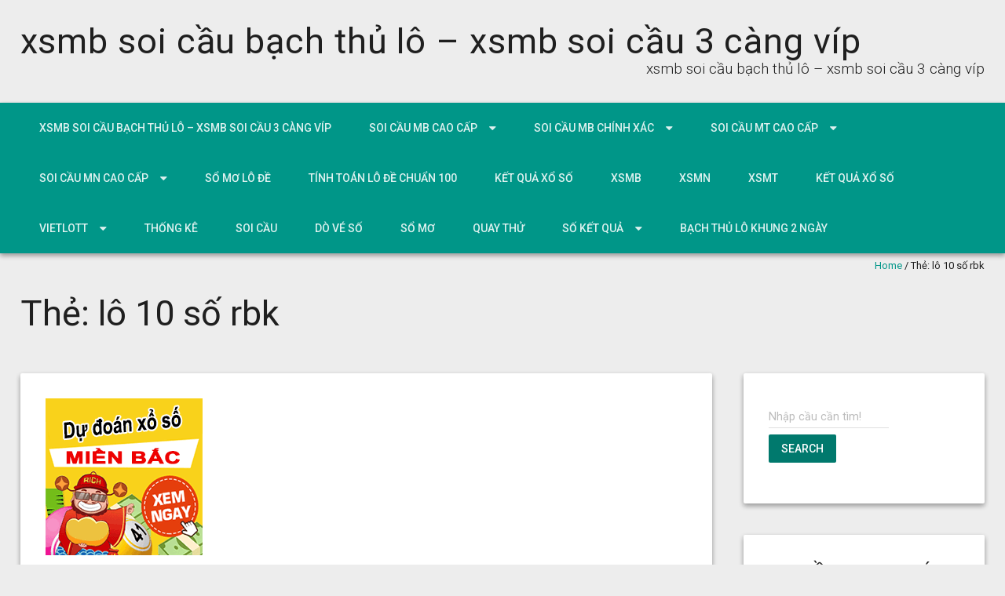

--- FILE ---
content_type: text/html; charset=UTF-8
request_url: https://soicaudep100.com/tag/lo-10-so-rbk/
body_size: 13151
content:
<!DOCTYPE html> <!--[if lt IE 7 ]><html class="ie ie6" lang="vi"><![endif]--> <!--[if IE 7 ]><html class="ie ie7" lang="vi"><![endif]--> <!--[if IE 8 ]><html class="ie ie8" lang="vi"><![endif]--> <!--[if ( gte IE 9 )|!( IE )]><!--><html lang="vi"><!--<![endif]--><head><meta charset="UTF-8" /><meta name="viewport" content="width=device-width, initial-scale=1, maximum-scale=1" /><meta http-equiv="X-UA-Compatible" content="IE=edge,chrome=1"><link rel="profile" href="https://gmpg.org/xfn/11" /><meta name='robots' content='index, follow, max-image-preview:large, max-snippet:-1, max-video-preview:-1' /><link type="text/css" media="all" href="https://soicaudep100.com/wp-content/cache/breeze-minification/css/breeze_42968c61d5c6ef427e22e5bed0641db2.css" rel="stylesheet" /><title>l&ocirc; 10 s&#7889; rbk</title><meta name="description" content="l&ocirc; 10 s&#7889; rbk xsmb soi c&#7847;u b&#7841;ch th&#7911; l&ocirc; - xsmb soi c&#7847;u 3 c&agrave;ng v&iacute;p" /><link rel="canonical" href="https://soicaudep100.com/tag/lo-10-so-rbk/" /><meta property="og:locale" content="vi_VN" /><meta property="og:type" content="article" /><meta property="og:title" content="l&ocirc; 10 s&#7889; rbk" /><meta property="og:description" content="l&ocirc; 10 s&#7889; rbk xsmb soi c&#7847;u b&#7841;ch th&#7911; l&ocirc; - xsmb soi c&#7847;u 3 c&agrave;ng v&iacute;p" /><meta property="og:url" content="https://soicaudep100.com/tag/lo-10-so-rbk/" /><meta property="og:site_name" content="xsmb soi c&#7847;u b&#7841;ch th&#7911; l&ocirc; - xsmb soi c&#7847;u 3 c&agrave;ng v&iacute;p" /><meta name="twitter:card" content="summary_large_image" /> <script type="application/ld+json" class="yoast-schema-graph">{"@context":"https://schema.org","@graph":[{"@type":"CollectionPage","@id":"https://soicaudep100.com/tag/lo-10-so-rbk/","url":"https://soicaudep100.com/tag/lo-10-so-rbk/","name":"l&ocirc; 10 s&#7889; rbk","isPartOf":{"@id":"https://soicaudep100.com/#website"},"primaryImageOfPage":{"@id":"https://soicaudep100.com/tag/lo-10-so-rbk/#primaryimage"},"image":{"@id":"https://soicaudep100.com/tag/lo-10-so-rbk/#primaryimage"},"thumbnailUrl":"https://soicaudep100.com/wp-content/uploads/2025/02/soi-c&#7847;u-x&#7893;-s&#7889;-mi&#7873;n-b&#7855;c.png","description":"l&ocirc; 10 s&#7889; rbk xsmb soi c&#7847;u b&#7841;ch th&#7911; l&ocirc; - xsmb soi c&#7847;u 3 c&agrave;ng v&iacute;p","breadcrumb":{"@id":"https://soicaudep100.com/tag/lo-10-so-rbk/#breadcrumb"},"inLanguage":"vi"},{"@type":"ImageObject","inLanguage":"vi","@id":"https://soicaudep100.com/tag/lo-10-so-rbk/#primaryimage","url":"https://soicaudep100.com/wp-content/uploads/2025/02/soi-c&#7847;u-x&#7893;-s&#7889;-mi&#7873;n-b&#7855;c.png","contentUrl":"https://soicaudep100.com/wp-content/uploads/2025/02/soi-c&#7847;u-x&#7893;-s&#7889;-mi&#7873;n-b&#7855;c.png","width":200,"height":200},{"@type":"BreadcrumbList","@id":"https://soicaudep100.com/tag/lo-10-so-rbk/#breadcrumb","itemListElement":[{"@type":"ListItem","position":1,"name":"Home","item":"https://soicaudep100.com/"},{"@type":"ListItem","position":2,"name":"l&ocirc; 10 s&#7889; rbk"}]},{"@type":"WebSite","@id":"https://soicaudep100.com/#website","url":"https://soicaudep100.com/","name":"xsmb soi c&#7847;u b&#7841;ch th&#7911; l&ocirc; - xsmb soi c&#7847;u 3 c&agrave;ng v&iacute;p","description":"xsmb soi c&#7847;u b&#7841;ch th&#7911; l&ocirc; - xsmb soi c&#7847;u 3 c&agrave;ng v&iacute;p","potentialAction":[{"@type":"SearchAction","target":{"@type":"EntryPoint","urlTemplate":"https://soicaudep100.com/?s={search_term_string}"},"query-input":"required name=search_term_string"}],"inLanguage":"vi"}]}</script> <link rel='dns-prefetch' href='//fonts.googleapis.com' /><link rel="alternate" type="application/rss+xml" title="D&ograve;ng th&ocirc;ng tin xsmb soi c&#7847;u b&#7841;ch th&#7911; l&ocirc; - xsmb soi c&#7847;u 3 c&agrave;ng v&iacute;p &raquo;" href="https://soicaudep100.com/feed/" /><link rel="alternate" type="application/rss+xml" title="D&ograve;ng ph&#7843;n h&#7891;i xsmb soi c&#7847;u b&#7841;ch th&#7911; l&ocirc; - xsmb soi c&#7847;u 3 c&agrave;ng v&iacute;p &raquo;" href="https://soicaudep100.com/comments/feed/" /><link rel="alternate" type="application/rss+xml" title="D&ograve;ng th&ocirc;ng tin cho Th&#7867; xsmb soi c&#7847;u b&#7841;ch th&#7911; l&ocirc; - xsmb soi c&#7847;u 3 c&agrave;ng v&iacute;p &raquo; l&ocirc; 10 s&#7889; rbk" href="https://soicaudep100.com/tag/lo-10-so-rbk/feed/" /> <script type="text/javascript">/*  */
window._wpemojiSettings = {"baseUrl":"https:\/\/s.w.org\/images\/core\/emoji\/14.0.0\/72x72\/","ext":".png","svgUrl":"https:\/\/s.w.org\/images\/core\/emoji\/14.0.0\/svg\/","svgExt":".svg","source":{"concatemoji":"https:\/\/soicaudep100.com\/wp-includes\/js\/wp-emoji-release.min.js?ver=6.4.7"}};
/*! This file is auto-generated */
!function(i,n){var o,s,e;function c(e){try{var t={supportTests:e,timestamp:(new Date).valueOf()};sessionStorage.setItem(o,JSON.stringify(t))}catch(e){}}function p(e,t,n){e.clearRect(0,0,e.canvas.width,e.canvas.height),e.fillText(t,0,0);var t=new Uint32Array(e.getImageData(0,0,e.canvas.width,e.canvas.height).data),r=(e.clearRect(0,0,e.canvas.width,e.canvas.height),e.fillText(n,0,0),new Uint32Array(e.getImageData(0,0,e.canvas.width,e.canvas.height).data));return t.every(function(e,t){return e===r[t]})}function u(e,t,n){switch(t){case"flag":return n(e,"\ud83c\udff3\ufe0f\u200d\u26a7\ufe0f","\ud83c\udff3\ufe0f\u200b\u26a7\ufe0f")?!1:!n(e,"\ud83c\uddfa\ud83c\uddf3","\ud83c\uddfa\u200b\ud83c\uddf3")&&!n(e,"\ud83c\udff4\udb40\udc67\udb40\udc62\udb40\udc65\udb40\udc6e\udb40\udc67\udb40\udc7f","\ud83c\udff4\u200b\udb40\udc67\u200b\udb40\udc62\u200b\udb40\udc65\u200b\udb40\udc6e\u200b\udb40\udc67\u200b\udb40\udc7f");case"emoji":return!n(e,"\ud83e\udef1\ud83c\udffb\u200d\ud83e\udef2\ud83c\udfff","\ud83e\udef1\ud83c\udffb\u200b\ud83e\udef2\ud83c\udfff")}return!1}function f(e,t,n){var r="undefined"!=typeof WorkerGlobalScope&&self instanceof WorkerGlobalScope?new OffscreenCanvas(300,150):i.createElement("canvas"),a=r.getContext("2d",{willReadFrequently:!0}),o=(a.textBaseline="top",a.font="600 32px Arial",{});return e.forEach(function(e){o[e]=t(a,e,n)}),o}function t(e){var t=i.createElement("script");t.src=e,t.defer=!0,i.head.appendChild(t)}"undefined"!=typeof Promise&&(o="wpEmojiSettingsSupports",s=["flag","emoji"],n.supports={everything:!0,everythingExceptFlag:!0},e=new Promise(function(e){i.addEventListener("DOMContentLoaded",e,{once:!0})}),new Promise(function(t){var n=function(){try{var e=JSON.parse(sessionStorage.getItem(o));if("object"==typeof e&&"number"==typeof e.timestamp&&(new Date).valueOf()<e.timestamp+604800&&"object"==typeof e.supportTests)return e.supportTests}catch(e){}return null}();if(!n){if("undefined"!=typeof Worker&&"undefined"!=typeof OffscreenCanvas&&"undefined"!=typeof URL&&URL.createObjectURL&&"undefined"!=typeof Blob)try{var e="postMessage("+f.toString()+"("+[JSON.stringify(s),u.toString(),p.toString()].join(",")+"));",r=new Blob([e],{type:"text/javascript"}),a=new Worker(URL.createObjectURL(r),{name:"wpTestEmojiSupports"});return void(a.onmessage=function(e){c(n=e.data),a.terminate(),t(n)})}catch(e){}c(n=f(s,u,p))}t(n)}).then(function(e){for(var t in e)n.supports[t]=e[t],n.supports.everything=n.supports.everything&&n.supports[t],"flag"!==t&&(n.supports.everythingExceptFlag=n.supports.everythingExceptFlag&&n.supports[t]);n.supports.everythingExceptFlag=n.supports.everythingExceptFlag&&!n.supports.flag,n.DOMReady=!1,n.readyCallback=function(){n.DOMReady=!0}}).then(function(){return e}).then(function(){var e;n.supports.everything||(n.readyCallback(),(e=n.source||{}).concatemoji?t(e.concatemoji):e.wpemoji&&e.twemoji&&(t(e.twemoji),t(e.wpemoji)))}))}((window,document),window._wpemojiSettings);
/*  */</script> <link rel='stylesheet' id='materia-roboto-css' href='//fonts.googleapis.com/css?family=Roboto:300italic,400italic,500italic,700italic,300,400,500,700&#038;subset=latin,latin-ext' type='text/css' media='all' /> <script type="text/javascript" id="breeze-prefetch-js-extra">/*  */
var breeze_prefetch = {"local_url":"https:\/\/soicaudep100.com","ignore_remote_prefetch":"1","ignore_list":["\/","\/page\/(.)","\/wp-admin\/"]};
/*  */</script> <script type="text/javascript" src="https://soicaudep100.com/wp-content/plugins/breeze/assets/js/js-front-end/breeze-prefetch-links.min.js?ver=2.1.6" id="breeze-prefetch-js"></script> <script type="text/javascript" src="https://soicaudep100.com/wp-includes/js/jquery/jquery.min.js?ver=3.7.1" id="jquery-core-js"></script> <script type="text/javascript" src="https://soicaudep100.com/wp-includes/js/jquery/jquery-migrate.min.js?ver=3.4.1" id="jquery-migrate-js"></script> <script type="text/javascript" src="https://soicaudep100.com/wp-includes/js/hoverIntent.min.js?ver=1.10.2" id="hoverIntent-js"></script> <script type="text/javascript" src="https://soicaudep100.com/wp-content/themes/materia-lite/js/materia.min.js?ver=1.0.12" id="materia-js"></script> <!--[if lt IE 9]> <script type="text/javascript" src="https://soicaudep100.com/wp-content/themes/materia-lite/js/html5.js?ver=1.0.12" id="html5shiv-js"></script> <![endif]--><link rel="https://api.w.org/" href="https://soicaudep100.com/wp-json/" /><link rel="alternate" type="application/json" href="https://soicaudep100.com/wp-json/wp/v2/tags/1114" /><link rel="EditURI" type="application/rsd+xml" title="RSD" href="https://soicaudep100.com/xmlrpc.php?rsd" /><meta name="generator" content="WordPress 6.4.7" /> <script async src="https://soicaudep100.com/wp-content/uploads/breeze/google/gtag.js?id=G-88NH947HKP"></script> <script>window.dataLayer = window.dataLayer || [];
			function gtag(){dataLayer.push(arguments);}
			gtag('js', new Date());
			gtag('config', 'G-88NH947HKP');</script> <link rel="icon" href="https://soicaudep100.com/wp-content/uploads/2025/07/logodecat-150x150.jpg" sizes="32x32" /><link rel="icon" href="https://soicaudep100.com/wp-content/uploads/2025/07/logodecat.jpg" sizes="192x192" /><link rel="apple-touch-icon" href="https://soicaudep100.com/wp-content/uploads/2025/07/logodecat.jpg" /><meta name="msapplication-TileImage" content="https://soicaudep100.com/wp-content/uploads/2025/07/logodecat.jpg" /></head><body class="archive tag tag-lo-10-so-rbk tag-1114"><div id="main-wrap" class=''><div id="header"><div class="container"><h1 class="site-title"> <a class="site-title-link" href="https://soicaudep100.com">xsmb soi c&#7847;u b&#7841;ch th&#7911; l&ocirc; &#8211; xsmb soi c&#7847;u 3 c&agrave;ng v&iacute;p</a></h1><div id="tagline">xsmb soi c&#7847;u b&#7841;ch th&#7911; l&ocirc; &#8211; xsmb soi c&#7847;u 3 c&agrave;ng v&iacute;p</div></div></div><div id="nav-wrap"> <span class="icefit-mobile-menu-open"><i class="fa fa-bars"></i></span><div id="navbar" class="container"><nav class="navigation main-nav"><ul id="menu-memu" class="menu sf-menu"><li id="menu-item-16692" class="menu-item menu-item-type-post_type menu-item-object-page menu-item-home menu-item-16692"><a href="https://soicaudep100.com/trang-chu/">xsmb soi c&#7847;u b&#7841;ch th&#7911; l&ocirc; &ndash; xsmb soi c&#7847;u 3 c&agrave;ng v&iacute;p</a></li><li id="menu-item-17195" class="menu-item menu-item-type-taxonomy menu-item-object-category menu-item-has-children menu-item-17195"><a href="https://soicaudep100.com/soi-cau-mb-cao-cap/">Soi c&#7847;u mb cao c&#7845;p</a><ul class="sub-menu"><li id="menu-item-16990" class="menu-item menu-item-type-post_type menu-item-object-page menu-item-16990"><a href="https://soicaudep100.com/soi-cau-lo-2-nhay-mien-bac-sieu-chuan/">soi c&#7847;u l&ocirc; 2 nh&aacute;y mi&#7873;n b&#7855;c si&ecirc;u chu&#7849;n</a></li><li id="menu-item-16657" class="menu-item menu-item-type-post_type menu-item-object-page menu-item-16657"><a href="https://soicaudep100.com/soi-cau-ba-cang-vip-mb-dep-nhat/">soi c&#7847;u ba c&agrave;ng v&iacute;p mb &#273;&#7865;p nh&#7845;t</a></li><li id="menu-item-16658" class="menu-item menu-item-type-post_type menu-item-object-page menu-item-16658"><a href="https://soicaudep100.com/soi-cau-bach-thu-de-mb-dep-nhat/">soi c&#7847;u b&#7841;ch th&#7911; &#273;&#7873; mb &#273;&#7865;p nh&#7845;t</a></li><li id="menu-item-16659" class="menu-item menu-item-type-post_type menu-item-object-page menu-item-16659"><a href="https://soicaudep100.com/soi-cau-bach-thu-lo-kep-mb-dep-nhat/">soi c&#7847;u b&#7841;ch th&#7911; l&ocirc; k&eacute;p mb &#273;&#7865;p nh&#7845;t</a></li><li id="menu-item-16660" class="menu-item menu-item-type-post_type menu-item-object-page menu-item-16660"><a href="https://soicaudep100.com/soi-cau-bach-thu-lo-mb-dep-nhat/">soi c&#7847;u b&#7841;ch th&#7911; l&ocirc; mb &#273;&#7865;p nh&#7845;t</a></li><li id="menu-item-16663" class="menu-item menu-item-type-post_type menu-item-object-page menu-item-16663"><a href="https://soicaudep100.com/soi-cau-cap-3-cang-vip-mb-dep-nhat/">soi c&#7847;u c&#7863;p 3 c&agrave;ng v&iacute;p mb &#273;&#7865;p nh&#7845;t</a></li><li id="menu-item-16666" class="menu-item menu-item-type-post_type menu-item-object-page menu-item-16666"><a href="https://soicaudep100.com/soi-cau-dan-de-4-con-mb-dep-nhat/">soi c&#7847;u d&agrave;n &#273;&#7873; 4 con mb &#273;&#7865;p nh&#7845;t</a></li><li id="menu-item-17005" class="menu-item menu-item-type-post_type menu-item-object-page menu-item-17005"><a href="https://soicaudep100.com/soi-cau-dan-de-6-con-mb-dep-nhat/">soi c&#7847;u d&agrave;n &#273;&#7873; 6 con mb &#273;&#7865;p nh&#7845;t</a></li><li id="menu-item-17004" class="menu-item menu-item-type-post_type menu-item-object-page menu-item-17004"><a href="https://soicaudep100.com/soi-cau-dan-de-8-con-mb-dep-nhat/">soi c&#7847;u d&agrave;n &#273;&#7873; 8 con mb &#273;&#7865;p nh&#7845;t</a></li><li id="menu-item-17003" class="menu-item menu-item-type-post_type menu-item-object-page menu-item-17003"><a href="https://soicaudep100.com/soi-cau-dan-de-10-con-mb-dep-nhat/">soi c&#7847;u d&agrave;n &#273;&#7873; 10 con mb &#273;&#7865;p nh&#7845;t</a></li><li id="menu-item-16667" class="menu-item menu-item-type-post_type menu-item-object-page menu-item-16667"><a href="https://soicaudep100.com/soi-cau-dan-lo-10-con-mb-dep-nhat/">soi c&#7847;u d&agrave;n l&ocirc; 10 con mb &#273;&#7865;p nh&#7845;t</a></li><li id="menu-item-16668" class="menu-item menu-item-type-post_type menu-item-object-page menu-item-16668"><a href="https://soicaudep100.com/soi-cau-dan-lo-4-con-mb-dep-nhat/">soi c&#7847;u d&agrave;n l&ocirc; 4 con mb &#273;&#7865;p nh&#7845;t</a></li><li id="menu-item-16669" class="menu-item menu-item-type-post_type menu-item-object-page menu-item-16669"><a href="https://soicaudep100.com/soi-cau-dan-lo-6-con-mb-dep-nhat/">soi c&#7847;u d&agrave;n l&ocirc; 6 con mb &#273;&#7865;p nh&#7845;t</a></li></ul></li><li id="menu-item-17196" class="menu-item menu-item-type-taxonomy menu-item-object-category menu-item-has-children menu-item-17196"><a href="https://soicaudep100.com/soi-cau-mb-chinh-xac/">Soi c&#7847;u mb ch&iacute;nh x&aacute;c</a><ul class="sub-menu"><li id="menu-item-16670" class="menu-item menu-item-type-post_type menu-item-object-page menu-item-16670"><a href="https://soicaudep100.com/soi-cau-dan-lo-8-con-mb-dep-nhat/">soi c&#7847;u d&agrave;n l&ocirc; 8 con mb &#273;&#7865;p nh&#7845;t</a></li><li id="menu-item-16673" class="menu-item menu-item-type-post_type menu-item-object-page menu-item-16673"><a href="https://soicaudep100.com/soi-cau-de-dau-duoi-mb-dep-nhat/">soi c&#7847;u &#273;&#7873; &#273;&#7847;u &#273;u&ocirc;i mb &#273;&#7865;p nh&#7845;t</a></li><li id="menu-item-16678" class="menu-item menu-item-type-post_type menu-item-object-page menu-item-16678"><a href="https://soicaudep100.com/soi-cau-lo-xien-2-mb-dep-nhat/">soi c&#7847;u l&ocirc; xi&ecirc;n 2 mb &#273;&#7865;p nh&#7845;t</a></li><li id="menu-item-16679" class="menu-item menu-item-type-post_type menu-item-object-page menu-item-16679"><a href="https://soicaudep100.com/soi-cau-lo-xien-3-mb-dep-nhat/">soi c&#7847;u l&ocirc; xi&ecirc;n 3 mb &#273;&#7865;p nh&#7845;t</a></li><li id="menu-item-16680" class="menu-item menu-item-type-post_type menu-item-object-page menu-item-16680"><a href="https://soicaudep100.com/soi-cau-lo-xien-4-mb-dep-nhat/">soi c&#7847;u l&ocirc; xi&ecirc;n 4 mb &#273;&#7865;p nh&#7845;t</a></li><li id="menu-item-16685" class="menu-item menu-item-type-post_type menu-item-object-page menu-item-16685"><a href="https://soicaudep100.com/soi-cau-song-thu-de-mb-dep-nhat/">soi c&#7847;u song th&#7911; &#273;&#7873; mb &#273;&#7865;p nh&#7845;t</a></li><li id="menu-item-16686" class="menu-item menu-item-type-post_type menu-item-object-page menu-item-16686"><a href="https://soicaudep100.com/soi-cau-song-thu-lo-kep-mb-dep-nhat/">soi c&#7847;u song th&#7911; l&ocirc; k&eacute;p mb &#273;&#7865;p nh&#7845;t</a></li><li id="menu-item-16687" class="menu-item menu-item-type-post_type menu-item-object-page menu-item-16687"><a href="https://soicaudep100.com/soi-cau-song-thu-lo-mb-dep-nhat/">soi c&#7847;u song th&#7911; l&ocirc; mb &#273;&#7865;p nh&#7845;t</a></li></ul></li><li id="menu-item-17198" class="menu-item menu-item-type-taxonomy menu-item-object-category menu-item-has-children menu-item-17198"><a href="https://soicaudep100.com/soi-cau-mt-cao-cap/">Soi c&#7847;u mt cao c&#7845;p</a><ul class="sub-menu"><li id="menu-item-16662" class="menu-item menu-item-type-post_type menu-item-object-page menu-item-16662"><a href="https://soicaudep100.com/soi-cau-bao-lo-mt-dep-nhat/">soi c&#7847;u bao l&ocirc; mt &#273;&#7865;p nh&#7845;t</a></li><li id="menu-item-16665" class="menu-item menu-item-type-post_type menu-item-object-page menu-item-16665"><a href="https://soicaudep100.com/soi-cau-cap-xiu-chu-mt-dep-nhat/">soi c&#7847;u c&#7863;p x&iacute;u ch&#7911; mt &#273;&#7865;p nh&#7845;t</a></li><li id="menu-item-16672" class="menu-item menu-item-type-post_type menu-item-object-page menu-item-16672"><a href="https://soicaudep100.com/soi-cau-dac-biet-mt-dep-nhat/">soi c&#7847;u &#273;&#7863;c bi&#7879;t mt &#273;&#7865;p nh&#7845;t</a></li><li id="menu-item-16675" class="menu-item menu-item-type-post_type menu-item-object-page menu-item-16675"><a href="https://soicaudep100.com/soi-cau-giai-tam-mt-dep-nhat/">soi c&#7847;u gi&#7843;i t&aacute;m mt &#273;&#7865;p nh&#7845;t</a></li><li id="menu-item-16677" class="menu-item menu-item-type-post_type menu-item-object-page menu-item-16677"><a href="https://soicaudep100.com/soi-cau-lo-3-mt-dep-nhat/">soi c&#7847;u l&ocirc; 3 s&#7889; mt &#273;&#7865;p nh&#7845;t</a></li><li id="menu-item-16682" class="menu-item menu-item-type-post_type menu-item-object-page menu-item-16682"><a href="https://soicaudep100.com/soi-cau-dau-duoi-giai-8-mt-dep-nhat/">soi c&#7847;u s&#7899; &#273;&#7847;u &#273;u&ocirc;i gi&#7843;i 8 mt &#273;&#7865;p nh&#7845;t</a></li><li id="menu-item-16684" class="menu-item menu-item-type-post_type menu-item-object-page menu-item-16684"><a href="https://soicaudep100.com/soi-cau-dau-duoi-giai-dac-biet-mt-dep-nhat/">soi c&#7847;u s&#7899; &#273;&#7847;u &#273;u&ocirc;i gi&#7843;i &#273;&#7863;c bi&#7879;t mt &#273;&#7865;p nh&#7845;t</a></li><li id="menu-item-16691" class="menu-item menu-item-type-post_type menu-item-object-page menu-item-16691"><a href="https://soicaudep100.com/soi-cau-xiu-chu-mt-dep-nhat/">soi c&#7847;u x&iacute;u ch&#7911; mt &#273;&#7865;p nh&#7845;t</a></li><li id="menu-item-16689" class="menu-item menu-item-type-post_type menu-item-object-page menu-item-16689"><a href="https://soicaudep100.com/soi-cau-song-thu-lo-mt-dep-nhat/">soi c&#7847;u song th&#7911; l&ocirc; mt &#273;&#7865;p nh&#7845;t</a></li></ul></li><li id="menu-item-17197" class="menu-item menu-item-type-taxonomy menu-item-object-category menu-item-has-children menu-item-17197"><a href="https://soicaudep100.com/soi-cau-mn-cao-cap/">Soi c&#7847;u mn cao c&#7845;p</a><ul class="sub-menu"><li id="menu-item-16664" class="menu-item menu-item-type-post_type menu-item-object-page menu-item-16664"><a href="https://soicaudep100.com/soi-cau-cap-xiu-chu-mn-dep-nhat/">soi c&#7847;u c&#7863;p x&iacute;u ch&#7911; mn &#273;&#7865;p nh&#7845;t</a></li><li id="menu-item-16661" class="menu-item menu-item-type-post_type menu-item-object-page menu-item-16661"><a href="https://soicaudep100.com/soi-cau-bao-lo-mn-dep-nhat/">soi c&#7847;u bao l&ocirc; mn &#273;&#7865;p nh&#7845;t</a></li><li id="menu-item-16671" class="menu-item menu-item-type-post_type menu-item-object-page menu-item-16671"><a href="https://soicaudep100.com/soi-cau-dac-biet-mn-dep-nhat/">soi c&#7847;u &#273;&#7863;c bi&#7879;t mn &#273;&#7865;p nh&#7845;t</a></li><li id="menu-item-16674" class="menu-item menu-item-type-post_type menu-item-object-page menu-item-16674"><a href="https://soicaudep100.com/soi-cau-giai-tam-mn-dep-nhat/">soi c&#7847;u gi&#7843;i t&aacute;m mn &#273;&#7865;p nh&#7845;t</a></li><li id="menu-item-16676" class="menu-item menu-item-type-post_type menu-item-object-page menu-item-16676"><a href="https://soicaudep100.com/soi-cau-lo-3-mn-dep-nhat/">soi c&#7847;u l&ocirc; 3 s&#7889; mn &#273;&#7865;p nh&#7845;t</a></li><li id="menu-item-16681" class="menu-item menu-item-type-post_type menu-item-object-page menu-item-16681"><a href="https://soicaudep100.com/soi-cau-dau-duoi-giai-8-mn-dep-nhat/">soi c&#7847;u s&#7899; &#273;&#7847;u &#273;u&ocirc;i gi&#7843;i 8 mn &#273;&#7865;p nh&#7845;t</a></li><li id="menu-item-16683" class="menu-item menu-item-type-post_type menu-item-object-page menu-item-16683"><a href="https://soicaudep100.com/soi-cau-dau-duoi-giai-dac-biet-mn-dep-nhat/">soi c&#7847;u s&#7899; &#273;&#7847;u &#273;u&ocirc;i gi&#7843;i &#273;&#7863;c bi&#7879;t mn &#273;&#7865;p nh&#7845;t</a></li><li id="menu-item-16688" class="menu-item menu-item-type-post_type menu-item-object-page menu-item-16688"><a href="https://soicaudep100.com/soi-cau-song-thu-lo-mn-dep-nhat/">soi c&#7847;u song th&#7911; l&ocirc; mn &#273;&#7865;p nh&#7845;t</a></li><li id="menu-item-16690" class="menu-item menu-item-type-post_type menu-item-object-page menu-item-16690"><a href="https://soicaudep100.com/soi-cau-xiu-chu-mn-dep-nhat/">soi c&#7847;u x&iacute;u ch&#7911; mn &#273;&#7865;p nh&#7845;t</a></li></ul></li><li id="menu-item-17194" class="menu-item menu-item-type-taxonomy menu-item-object-category menu-item-17194"><a href="https://soicaudep100.com/so-mo-lo-de/">S&#7893; m&#417; l&ocirc; &#273;&#7873;</a></li><li id="menu-item-17199" class="menu-item menu-item-type-taxonomy menu-item-object-category menu-item-17199"><a href="https://soicaudep100.com/tinh-toan-lo-de-chuan-100/">T&iacute;nh to&aacute;n l&ocirc; &#273;&#7873; chu&#7849;n 100</a></li><li id="menu-item-16966" class="menu-item menu-item-type-post_type menu-item-object-post menu-item-16966"><a href="https://soicaudep100.com/ket-qua-xo/">k&#7871;t qu&#7843; x&#7893; s&#7889;</a></li><li id="menu-item-18283" class="menu-item menu-item-type-post_type menu-item-object-post menu-item-18283"><a href="https://soicaudep100.com/xo-so-hom-nay-soi-cau-kqxsmb-hom-nay-soi-cau-de/">XSMB</a></li><li id="menu-item-18284" class="menu-item menu-item-type-post_type menu-item-object-post menu-item-18284"><a href="https://soicaudep100.com/xo-so-hom-nay-soi-cau-kqxsmn-hom-nay-soi-cau-de/">XSMN</a></li><li id="menu-item-18285" class="menu-item menu-item-type-post_type menu-item-object-post menu-item-18285"><a href="https://soicaudep100.com/xo-so-hom-nay-soi-cau-kqxsmt-hom-nay-soi-cau-de/">XSMT</a></li><li id="menu-item-18286" class="menu-item menu-item-type-post_type menu-item-object-post menu-item-18286"><a href="https://soicaudep100.com/ket-qua-xs-sieu-chuan-xac-kqxs-hom-nay/">K&#7870;T QU&#7842; X&#7892; S&#7888;</a></li><li id="menu-item-18287" class="menu-item menu-item-type-post_type menu-item-object-post menu-item-has-children menu-item-18287"><a href="https://soicaudep100.com/ket-qua-xo-so-vietlott-hom-nay/">VIETLOTT</a><ul class="sub-menu"><li id="menu-item-18288" class="menu-item menu-item-type-post_type menu-item-object-post menu-item-18288"><a href="https://soicaudep100.com/xsm645-xo-so-mega-6-45/">Mega 6&#215;45</a></li><li id="menu-item-18289" class="menu-item menu-item-type-post_type menu-item-object-post menu-item-18289"><a href="https://soicaudep100.com/xsm3d-xo-so-max-3d/">Max 3D</a></li><li id="menu-item-18290" class="menu-item menu-item-type-post_type menu-item-object-post menu-item-18290"><a href="https://soicaudep100.com/xsm4d-xo-so-max-4d/">Max 4D</a></li><li id="menu-item-18291" class="menu-item menu-item-type-post_type menu-item-object-post menu-item-18291"><a href="https://soicaudep100.com/xo-so-power-6-55-kqxs-dien-toan/">Power 6/55</a></li></ul></li><li id="menu-item-18292" class="menu-item menu-item-type-post_type menu-item-object-post menu-item-18292"><a href="https://soicaudep100.com/lo-de-dep-nhat-3-mien-thong-ke-kqxs/">TH&#7888;NG K&Ecirc;</a></li><li id="menu-item-18293" class="menu-item menu-item-type-post_type menu-item-object-post menu-item-18293"><a href="https://soicaudep100.com/xs-3-mien-chinh-xac-nhat-soi-cau-vip/">SOI C&#7846;U</a></li><li id="menu-item-18294" class="menu-item menu-item-type-post_type menu-item-object-post menu-item-18294"><a href="https://soicaudep100.com/cau-lo-de-3-mien-do-ve-so-chuan/">D&Ograve; V&Eacute; S&#7888;</a></li><li id="menu-item-18295" class="menu-item menu-item-type-post_type menu-item-object-post menu-item-18295"><a href="https://soicaudep100.com/giai-ma-giac-mo-lo-de-hom-nay-dich-vu-soi-cau/">S&#7892; M&#416;</a></li><li id="menu-item-18296" class="menu-item menu-item-type-post_type menu-item-object-post menu-item-18296"><a href="https://soicaudep100.com/kqxs-mien-bac-chinh-xac-sieu-chuan-chot-so-soi-cau/">QUAY TH&#7916;</a></li><li id="menu-item-18297" class="menu-item menu-item-type-post_type menu-item-object-post menu-item-has-children menu-item-18297"><a href="https://soicaudep100.com/xsmb-lo-de-vip-soi-cau-mien-bac/">S&#7888; K&#7870;T QU&#7842;</a><ul class="sub-menu"><li id="menu-item-18298" class="menu-item menu-item-type-post_type menu-item-object-post menu-item-18298"><a href="https://soicaudep100.com/xsmb-lo-de-vip-soi-cau-mien-bac/">S&#7889; k&#7871;t qu&#7843; mi&#7873;n b&#7855;c</a></li><li id="menu-item-18299" class="menu-item menu-item-type-post_type menu-item-object-post menu-item-18299"><a href="https://soicaudep100.com/xsmt-lo-de-vip-soi-cau-mien-trung/">S&#7889; k&#7871;t qu&#7843; mi&#7873;n trung</a></li><li id="menu-item-18300" class="menu-item menu-item-type-post_type menu-item-object-post menu-item-18300"><a href="https://soicaudep100.com/xsmn-lo-de-vip-soi-cau-mien-nam/">S&#7889; k&#7871;t qu&#7843; mi&#7873;n nam</a></li></ul></li><li id="menu-item-18744" class="menu-item menu-item-type-custom menu-item-object-custom menu-item-18744"><a title="b&#7841;ch th&#7911; l&ocirc; khung 2 ng&agrave;y" href="https://bachthulo88.com/cach-soi-cau-bach-thu-lo-nuoi-khung-2-ngay-dinh-cao/">b&#7841;ch th&#7911; l&ocirc; khung 2 ng&agrave;y</a></li></ul></nav></div></div><div id="icefit-mobile-menu"> <span class="icefit-mobile-menu-close"><i class="fa fa-times-circle"></i></span><form role="search" method="get" class="search-form" action="https://soicaudep100.com/"> <label> <span class="screen-reader-text">Search for:</span> <i class="fa fa-search" aria-hidden="true"></i> <input type="search" class="search-field" placeholder="Search &hellip;" value="" name="s" /> </label> <input type="submit" class="search-submit" value="Search"></form><div class="menu-memu-container"><ul id="menu-memu-1" class="menu"><li class="menu-item menu-item-type-post_type menu-item-object-page menu-item-home menu-item-16692"><a href="https://soicaudep100.com/trang-chu/">xsmb soi c&#7847;u b&#7841;ch th&#7911; l&ocirc; &ndash; xsmb soi c&#7847;u 3 c&agrave;ng v&iacute;p</a></li><li class="menu-item menu-item-type-taxonomy menu-item-object-category menu-item-has-children menu-item-17195"><a href="https://soicaudep100.com/soi-cau-mb-cao-cap/">Soi c&#7847;u mb cao c&#7845;p</a><ul class="sub-menu"><li class="menu-item menu-item-type-post_type menu-item-object-page menu-item-16990"><a href="https://soicaudep100.com/soi-cau-lo-2-nhay-mien-bac-sieu-chuan/">soi c&#7847;u l&ocirc; 2 nh&aacute;y mi&#7873;n b&#7855;c si&ecirc;u chu&#7849;n</a></li><li class="menu-item menu-item-type-post_type menu-item-object-page menu-item-16657"><a href="https://soicaudep100.com/soi-cau-ba-cang-vip-mb-dep-nhat/">soi c&#7847;u ba c&agrave;ng v&iacute;p mb &#273;&#7865;p nh&#7845;t</a></li><li class="menu-item menu-item-type-post_type menu-item-object-page menu-item-16658"><a href="https://soicaudep100.com/soi-cau-bach-thu-de-mb-dep-nhat/">soi c&#7847;u b&#7841;ch th&#7911; &#273;&#7873; mb &#273;&#7865;p nh&#7845;t</a></li><li class="menu-item menu-item-type-post_type menu-item-object-page menu-item-16659"><a href="https://soicaudep100.com/soi-cau-bach-thu-lo-kep-mb-dep-nhat/">soi c&#7847;u b&#7841;ch th&#7911; l&ocirc; k&eacute;p mb &#273;&#7865;p nh&#7845;t</a></li><li class="menu-item menu-item-type-post_type menu-item-object-page menu-item-16660"><a href="https://soicaudep100.com/soi-cau-bach-thu-lo-mb-dep-nhat/">soi c&#7847;u b&#7841;ch th&#7911; l&ocirc; mb &#273;&#7865;p nh&#7845;t</a></li><li class="menu-item menu-item-type-post_type menu-item-object-page menu-item-16663"><a href="https://soicaudep100.com/soi-cau-cap-3-cang-vip-mb-dep-nhat/">soi c&#7847;u c&#7863;p 3 c&agrave;ng v&iacute;p mb &#273;&#7865;p nh&#7845;t</a></li><li class="menu-item menu-item-type-post_type menu-item-object-page menu-item-16666"><a href="https://soicaudep100.com/soi-cau-dan-de-4-con-mb-dep-nhat/">soi c&#7847;u d&agrave;n &#273;&#7873; 4 con mb &#273;&#7865;p nh&#7845;t</a></li><li class="menu-item menu-item-type-post_type menu-item-object-page menu-item-17005"><a href="https://soicaudep100.com/soi-cau-dan-de-6-con-mb-dep-nhat/">soi c&#7847;u d&agrave;n &#273;&#7873; 6 con mb &#273;&#7865;p nh&#7845;t</a></li><li class="menu-item menu-item-type-post_type menu-item-object-page menu-item-17004"><a href="https://soicaudep100.com/soi-cau-dan-de-8-con-mb-dep-nhat/">soi c&#7847;u d&agrave;n &#273;&#7873; 8 con mb &#273;&#7865;p nh&#7845;t</a></li><li class="menu-item menu-item-type-post_type menu-item-object-page menu-item-17003"><a href="https://soicaudep100.com/soi-cau-dan-de-10-con-mb-dep-nhat/">soi c&#7847;u d&agrave;n &#273;&#7873; 10 con mb &#273;&#7865;p nh&#7845;t</a></li><li class="menu-item menu-item-type-post_type menu-item-object-page menu-item-16667"><a href="https://soicaudep100.com/soi-cau-dan-lo-10-con-mb-dep-nhat/">soi c&#7847;u d&agrave;n l&ocirc; 10 con mb &#273;&#7865;p nh&#7845;t</a></li><li class="menu-item menu-item-type-post_type menu-item-object-page menu-item-16668"><a href="https://soicaudep100.com/soi-cau-dan-lo-4-con-mb-dep-nhat/">soi c&#7847;u d&agrave;n l&ocirc; 4 con mb &#273;&#7865;p nh&#7845;t</a></li><li class="menu-item menu-item-type-post_type menu-item-object-page menu-item-16669"><a href="https://soicaudep100.com/soi-cau-dan-lo-6-con-mb-dep-nhat/">soi c&#7847;u d&agrave;n l&ocirc; 6 con mb &#273;&#7865;p nh&#7845;t</a></li></ul></li><li class="menu-item menu-item-type-taxonomy menu-item-object-category menu-item-has-children menu-item-17196"><a href="https://soicaudep100.com/soi-cau-mb-chinh-xac/">Soi c&#7847;u mb ch&iacute;nh x&aacute;c</a><ul class="sub-menu"><li class="menu-item menu-item-type-post_type menu-item-object-page menu-item-16670"><a href="https://soicaudep100.com/soi-cau-dan-lo-8-con-mb-dep-nhat/">soi c&#7847;u d&agrave;n l&ocirc; 8 con mb &#273;&#7865;p nh&#7845;t</a></li><li class="menu-item menu-item-type-post_type menu-item-object-page menu-item-16673"><a href="https://soicaudep100.com/soi-cau-de-dau-duoi-mb-dep-nhat/">soi c&#7847;u &#273;&#7873; &#273;&#7847;u &#273;u&ocirc;i mb &#273;&#7865;p nh&#7845;t</a></li><li class="menu-item menu-item-type-post_type menu-item-object-page menu-item-16678"><a href="https://soicaudep100.com/soi-cau-lo-xien-2-mb-dep-nhat/">soi c&#7847;u l&ocirc; xi&ecirc;n 2 mb &#273;&#7865;p nh&#7845;t</a></li><li class="menu-item menu-item-type-post_type menu-item-object-page menu-item-16679"><a href="https://soicaudep100.com/soi-cau-lo-xien-3-mb-dep-nhat/">soi c&#7847;u l&ocirc; xi&ecirc;n 3 mb &#273;&#7865;p nh&#7845;t</a></li><li class="menu-item menu-item-type-post_type menu-item-object-page menu-item-16680"><a href="https://soicaudep100.com/soi-cau-lo-xien-4-mb-dep-nhat/">soi c&#7847;u l&ocirc; xi&ecirc;n 4 mb &#273;&#7865;p nh&#7845;t</a></li><li class="menu-item menu-item-type-post_type menu-item-object-page menu-item-16685"><a href="https://soicaudep100.com/soi-cau-song-thu-de-mb-dep-nhat/">soi c&#7847;u song th&#7911; &#273;&#7873; mb &#273;&#7865;p nh&#7845;t</a></li><li class="menu-item menu-item-type-post_type menu-item-object-page menu-item-16686"><a href="https://soicaudep100.com/soi-cau-song-thu-lo-kep-mb-dep-nhat/">soi c&#7847;u song th&#7911; l&ocirc; k&eacute;p mb &#273;&#7865;p nh&#7845;t</a></li><li class="menu-item menu-item-type-post_type menu-item-object-page menu-item-16687"><a href="https://soicaudep100.com/soi-cau-song-thu-lo-mb-dep-nhat/">soi c&#7847;u song th&#7911; l&ocirc; mb &#273;&#7865;p nh&#7845;t</a></li></ul></li><li class="menu-item menu-item-type-taxonomy menu-item-object-category menu-item-has-children menu-item-17198"><a href="https://soicaudep100.com/soi-cau-mt-cao-cap/">Soi c&#7847;u mt cao c&#7845;p</a><ul class="sub-menu"><li class="menu-item menu-item-type-post_type menu-item-object-page menu-item-16662"><a href="https://soicaudep100.com/soi-cau-bao-lo-mt-dep-nhat/">soi c&#7847;u bao l&ocirc; mt &#273;&#7865;p nh&#7845;t</a></li><li class="menu-item menu-item-type-post_type menu-item-object-page menu-item-16665"><a href="https://soicaudep100.com/soi-cau-cap-xiu-chu-mt-dep-nhat/">soi c&#7847;u c&#7863;p x&iacute;u ch&#7911; mt &#273;&#7865;p nh&#7845;t</a></li><li class="menu-item menu-item-type-post_type menu-item-object-page menu-item-16672"><a href="https://soicaudep100.com/soi-cau-dac-biet-mt-dep-nhat/">soi c&#7847;u &#273;&#7863;c bi&#7879;t mt &#273;&#7865;p nh&#7845;t</a></li><li class="menu-item menu-item-type-post_type menu-item-object-page menu-item-16675"><a href="https://soicaudep100.com/soi-cau-giai-tam-mt-dep-nhat/">soi c&#7847;u gi&#7843;i t&aacute;m mt &#273;&#7865;p nh&#7845;t</a></li><li class="menu-item menu-item-type-post_type menu-item-object-page menu-item-16677"><a href="https://soicaudep100.com/soi-cau-lo-3-mt-dep-nhat/">soi c&#7847;u l&ocirc; 3 s&#7889; mt &#273;&#7865;p nh&#7845;t</a></li><li class="menu-item menu-item-type-post_type menu-item-object-page menu-item-16682"><a href="https://soicaudep100.com/soi-cau-dau-duoi-giai-8-mt-dep-nhat/">soi c&#7847;u s&#7899; &#273;&#7847;u &#273;u&ocirc;i gi&#7843;i 8 mt &#273;&#7865;p nh&#7845;t</a></li><li class="menu-item menu-item-type-post_type menu-item-object-page menu-item-16684"><a href="https://soicaudep100.com/soi-cau-dau-duoi-giai-dac-biet-mt-dep-nhat/">soi c&#7847;u s&#7899; &#273;&#7847;u &#273;u&ocirc;i gi&#7843;i &#273;&#7863;c bi&#7879;t mt &#273;&#7865;p nh&#7845;t</a></li><li class="menu-item menu-item-type-post_type menu-item-object-page menu-item-16691"><a href="https://soicaudep100.com/soi-cau-xiu-chu-mt-dep-nhat/">soi c&#7847;u x&iacute;u ch&#7911; mt &#273;&#7865;p nh&#7845;t</a></li><li class="menu-item menu-item-type-post_type menu-item-object-page menu-item-16689"><a href="https://soicaudep100.com/soi-cau-song-thu-lo-mt-dep-nhat/">soi c&#7847;u song th&#7911; l&ocirc; mt &#273;&#7865;p nh&#7845;t</a></li></ul></li><li class="menu-item menu-item-type-taxonomy menu-item-object-category menu-item-has-children menu-item-17197"><a href="https://soicaudep100.com/soi-cau-mn-cao-cap/">Soi c&#7847;u mn cao c&#7845;p</a><ul class="sub-menu"><li class="menu-item menu-item-type-post_type menu-item-object-page menu-item-16664"><a href="https://soicaudep100.com/soi-cau-cap-xiu-chu-mn-dep-nhat/">soi c&#7847;u c&#7863;p x&iacute;u ch&#7911; mn &#273;&#7865;p nh&#7845;t</a></li><li class="menu-item menu-item-type-post_type menu-item-object-page menu-item-16661"><a href="https://soicaudep100.com/soi-cau-bao-lo-mn-dep-nhat/">soi c&#7847;u bao l&ocirc; mn &#273;&#7865;p nh&#7845;t</a></li><li class="menu-item menu-item-type-post_type menu-item-object-page menu-item-16671"><a href="https://soicaudep100.com/soi-cau-dac-biet-mn-dep-nhat/">soi c&#7847;u &#273;&#7863;c bi&#7879;t mn &#273;&#7865;p nh&#7845;t</a></li><li class="menu-item menu-item-type-post_type menu-item-object-page menu-item-16674"><a href="https://soicaudep100.com/soi-cau-giai-tam-mn-dep-nhat/">soi c&#7847;u gi&#7843;i t&aacute;m mn &#273;&#7865;p nh&#7845;t</a></li><li class="menu-item menu-item-type-post_type menu-item-object-page menu-item-16676"><a href="https://soicaudep100.com/soi-cau-lo-3-mn-dep-nhat/">soi c&#7847;u l&ocirc; 3 s&#7889; mn &#273;&#7865;p nh&#7845;t</a></li><li class="menu-item menu-item-type-post_type menu-item-object-page menu-item-16681"><a href="https://soicaudep100.com/soi-cau-dau-duoi-giai-8-mn-dep-nhat/">soi c&#7847;u s&#7899; &#273;&#7847;u &#273;u&ocirc;i gi&#7843;i 8 mn &#273;&#7865;p nh&#7845;t</a></li><li class="menu-item menu-item-type-post_type menu-item-object-page menu-item-16683"><a href="https://soicaudep100.com/soi-cau-dau-duoi-giai-dac-biet-mn-dep-nhat/">soi c&#7847;u s&#7899; &#273;&#7847;u &#273;u&ocirc;i gi&#7843;i &#273;&#7863;c bi&#7879;t mn &#273;&#7865;p nh&#7845;t</a></li><li class="menu-item menu-item-type-post_type menu-item-object-page menu-item-16688"><a href="https://soicaudep100.com/soi-cau-song-thu-lo-mn-dep-nhat/">soi c&#7847;u song th&#7911; l&ocirc; mn &#273;&#7865;p nh&#7845;t</a></li><li class="menu-item menu-item-type-post_type menu-item-object-page menu-item-16690"><a href="https://soicaudep100.com/soi-cau-xiu-chu-mn-dep-nhat/">soi c&#7847;u x&iacute;u ch&#7911; mn &#273;&#7865;p nh&#7845;t</a></li></ul></li><li class="menu-item menu-item-type-taxonomy menu-item-object-category menu-item-17194"><a href="https://soicaudep100.com/so-mo-lo-de/">S&#7893; m&#417; l&ocirc; &#273;&#7873;</a></li><li class="menu-item menu-item-type-taxonomy menu-item-object-category menu-item-17199"><a href="https://soicaudep100.com/tinh-toan-lo-de-chuan-100/">T&iacute;nh to&aacute;n l&ocirc; &#273;&#7873; chu&#7849;n 100</a></li><li class="menu-item menu-item-type-post_type menu-item-object-post menu-item-16966"><a href="https://soicaudep100.com/ket-qua-xo/">k&#7871;t qu&#7843; x&#7893; s&#7889;</a></li><li class="menu-item menu-item-type-post_type menu-item-object-post menu-item-18283"><a href="https://soicaudep100.com/xo-so-hom-nay-soi-cau-kqxsmb-hom-nay-soi-cau-de/">XSMB</a></li><li class="menu-item menu-item-type-post_type menu-item-object-post menu-item-18284"><a href="https://soicaudep100.com/xo-so-hom-nay-soi-cau-kqxsmn-hom-nay-soi-cau-de/">XSMN</a></li><li class="menu-item menu-item-type-post_type menu-item-object-post menu-item-18285"><a href="https://soicaudep100.com/xo-so-hom-nay-soi-cau-kqxsmt-hom-nay-soi-cau-de/">XSMT</a></li><li class="menu-item menu-item-type-post_type menu-item-object-post menu-item-18286"><a href="https://soicaudep100.com/ket-qua-xs-sieu-chuan-xac-kqxs-hom-nay/">K&#7870;T QU&#7842; X&#7892; S&#7888;</a></li><li class="menu-item menu-item-type-post_type menu-item-object-post menu-item-has-children menu-item-18287"><a href="https://soicaudep100.com/ket-qua-xo-so-vietlott-hom-nay/">VIETLOTT</a><ul class="sub-menu"><li class="menu-item menu-item-type-post_type menu-item-object-post menu-item-18288"><a href="https://soicaudep100.com/xsm645-xo-so-mega-6-45/">Mega 6&#215;45</a></li><li class="menu-item menu-item-type-post_type menu-item-object-post menu-item-18289"><a href="https://soicaudep100.com/xsm3d-xo-so-max-3d/">Max 3D</a></li><li class="menu-item menu-item-type-post_type menu-item-object-post menu-item-18290"><a href="https://soicaudep100.com/xsm4d-xo-so-max-4d/">Max 4D</a></li><li class="menu-item menu-item-type-post_type menu-item-object-post menu-item-18291"><a href="https://soicaudep100.com/xo-so-power-6-55-kqxs-dien-toan/">Power 6/55</a></li></ul></li><li class="menu-item menu-item-type-post_type menu-item-object-post menu-item-18292"><a href="https://soicaudep100.com/lo-de-dep-nhat-3-mien-thong-ke-kqxs/">TH&#7888;NG K&Ecirc;</a></li><li class="menu-item menu-item-type-post_type menu-item-object-post menu-item-18293"><a href="https://soicaudep100.com/xs-3-mien-chinh-xac-nhat-soi-cau-vip/">SOI C&#7846;U</a></li><li class="menu-item menu-item-type-post_type menu-item-object-post menu-item-18294"><a href="https://soicaudep100.com/cau-lo-de-3-mien-do-ve-so-chuan/">D&Ograve; V&Eacute; S&#7888;</a></li><li class="menu-item menu-item-type-post_type menu-item-object-post menu-item-18295"><a href="https://soicaudep100.com/giai-ma-giac-mo-lo-de-hom-nay-dich-vu-soi-cau/">S&#7892; M&#416;</a></li><li class="menu-item menu-item-type-post_type menu-item-object-post menu-item-18296"><a href="https://soicaudep100.com/kqxs-mien-bac-chinh-xac-sieu-chuan-chot-so-soi-cau/">QUAY TH&#7916;</a></li><li class="menu-item menu-item-type-post_type menu-item-object-post menu-item-has-children menu-item-18297"><a href="https://soicaudep100.com/xsmb-lo-de-vip-soi-cau-mien-bac/">S&#7888; K&#7870;T QU&#7842;</a><ul class="sub-menu"><li class="menu-item menu-item-type-post_type menu-item-object-post menu-item-18298"><a href="https://soicaudep100.com/xsmb-lo-de-vip-soi-cau-mien-bac/">S&#7889; k&#7871;t qu&#7843; mi&#7873;n b&#7855;c</a></li><li class="menu-item menu-item-type-post_type menu-item-object-post menu-item-18299"><a href="https://soicaudep100.com/xsmt-lo-de-vip-soi-cau-mien-trung/">S&#7889; k&#7871;t qu&#7843; mi&#7873;n trung</a></li><li class="menu-item menu-item-type-post_type menu-item-object-post menu-item-18300"><a href="https://soicaudep100.com/xsmn-lo-de-vip-soi-cau-mien-nam/">S&#7889; k&#7871;t qu&#7843; mi&#7873;n nam</a></li></ul></li><li class="menu-item menu-item-type-custom menu-item-object-custom menu-item-18744"><a title="b&#7841;ch th&#7911; l&ocirc; khung 2 ng&agrave;y" href="https://bachthulo88.com/cach-soi-cau-bach-thu-lo-nuoi-khung-2-ngay-dinh-cao/">b&#7841;ch th&#7911; l&ocirc; khung 2 ng&agrave;y</a></li></ul></div></div><main class="container"><div id="breadcrumbs"><a href="https://soicaudep100.com">Home</a><span class="separator"> / </span>Th&#7867;: <span>l&ocirc; 10 s&#7889; rbk</span></div><h1 class="page-title">Th&#7867;: <span>l&ocirc; 10 s&#7889; rbk</span></h1><div id="index-container"><div id="post-16626" class="post-16626 post type-post status-publish format-standard has-post-thumbnail hentry category-soi-cau category-soi-cau-mb-cao-cap category-soi-cau-mb-chinh-xac tag-cau-dan-lo-mien-bac-30-ngay tag-cau-dan-lo-mien-bac-am-nhac tag-cau-dan-lo-mien-bac-chinh-xac-80 tag-cau-dan-lo-mien-bac-chinh-xac-999 tag-cau-dan-lo-mien-bac-chinh-xac-am-nhac tag-cau-dan-lo-mien-bac-chinh-xac-an-tien tag-cau-dan-lo-mien-bac-chinh-xac-cau tag-cau-dan-lo-mien-bac-chinh-xac-phi tag-cau-dan-lo-mien-bac-hay-ve tag-cau-dan-lo-mien-bac-hom-nay-luc-may-gio tag-cau-dan-lo-mien-bac-hom-nay-soi-cau tag-cau-dan-lo-mien-bac-sieu-chuan-247 tag-cau-dan-lo-mien-bac-sieu-chuan-4-so tag-cau-dan-lo-mien-bac-sieu-chuan-4-so-cuoi tag-cau-dan-lo-mien-bac-sieu-chuan-777 tag-cau-dan-lo-mien-bac-sieu-chuan-danh tag-cau-dan-lo-mien-bac-sieu-chuan-du-doan tag-cau-dan-lo-mien-bac-sieu-chuan-u23 tag-cau-dan-lo-mien-bac-thu-5 tag-cau-dan-lo-mien-bac-uot tag-cau-dan-lo-mien-bac-xo-so-mien-bac tag-cau-dan-lo-mien-bac-yen tag-cau-dan-lo-xsmb-chinh-xac-lo-de tag-cau-dan-lo-xsmb-chinh-xac-mien-nam tag-cau-dan-lo-xsmb-chinh-xac-xsmb tag-chot-cau-dan-lo-mien-bac-bo tag-chot-cau-dan-lo-mien-bac-ebook tag-chot-cau-dan-lo-mien-bac-indo tag-chot-cau-dan-lo-mien-bac-kenh-135 tag-chot-cau-dan-lo-mien-bac-ong-noi-oi tag-chot-cau-dan-lo-mien-bac-sieu-chuan-789 tag-chot-so-dan-lo-chinh-xac-50-mien-phi tag-chot-so-dan-lo-chinh-xac-ba-mien tag-chot-so-dan-lo-chinh-xac-mien-nam tag-chot-so-dan-lo-hom-nay-atrungroi tag-chot-so-dan-lo-hom-nay-em-diu tag-chot-so-dan-lo-hom-nay-gia tag-chot-so-dan-lo-hom-nay-o-jersey-city tag-chot-so-dan-lo-mien-bac-bay-gio tag-chot-so-dan-lo-mien-bac-dep-nhat tag-chot-so-dan-lo-mien-bac-nay-666 tag-chot-so-dan-lo-mien-bac-quang-ninh tag-chot-so-dan-lo-mien-bac-vuc tag-chot-so-dan-lo-nay-mn tag-chot-so-dan-lo-sieu-chuan-24h tag-chot-so-dan-lo-sieu-chuan-56 tag-chot-so-dan-lo-sieu-chuan-a-trung-roi tag-chot-so-dan-lo-sieu-chuan-online-mien-phi tag-chot-so-dan-lo-sieu-dep tag-chot-so-dan-lo-xo-so-4-so-9 tag-chot-so-dan-lo-xo-so-am tag-chot-so-dan-lo-xo-so-ba-mien-hom-nay tag-chot-so-dan-lo-xo-so-kien-giang tag-chot-so-dan-lo-xo-so-power tag-chot-so-dan-lo-xo-so-quang-ngai-hom-nay tag-chot-so-dan-lo-xo-so-rong-vang-bach-kim tag-chot-so-dan-lo-xsmb-chinh-xac-9999 tag-chot-so-dan-lo-xsmb-chinh-xac-dau-duoi tag-chot-so-dan-lo-xsmb-chinh-xac-i-mien-phi tag-chot-so-dan-lo-xsmb-cho-ngay-hom-nay tag-chot-so-dan-lo-xsmb-chuan-nhat tag-chot-so-dan-lo-xsmb-du-doan tag-chot-so-dan-lo-xsmb-danh-con-gi tag-chot-so-dan-lo-xsmb-esoft tag-chot-so-dan-lo-xsmb-loc-phat tag-chot-so-dan-lo-xsmb-sieu-chuan-7777 tag-chot-so-dan-lo-xsmb-sieu-chuan-ong-ba tag-chot-so-dan-lo-xsmb-sieu-chuan-y-ha-noi tag-chot-so-dan-lo-xsmb-umang tag-chot-so-dan-lo-xsmb-uot tag-dan-de-16-so-khung-5-ngay tag-dan-de-6-so-mien-bac-mien-phi tag-dan-lo-10-con-mb tag-du-doan-dan-lo-mien-bac-1-so-duy-nhat tag-du-doan-dan-lo-mien-bac-368 tag-du-doan-dan-lo-mien-bac-5-tay tag-du-doan-dan-lo-mien-bac-a-trung tag-du-doan-dan-lo-mien-bac-lau-chua-ve tag-du-doan-dan-lo-mien-bac-lau-nhat tag-du-doan-dan-lo-mien-bac-xac-nhat tag-du-doan-dan-lo-xo-so-chinh-xac-360 tag-du-doan-dan-lo-xo-so-chinh-xac-56 tag-du-doan-dan-lo-xo-so-chinh-xac-ba-mien tag-du-doan-dan-lo-xo-so-chinh-xac-hon tag-du-doan-dan-lo-xo-so-chinh-xac-uop tag-du-doan-dan-lo-xo-so-chinh-xac-vung-tau tag-du-doan-dan-lo-xo-so-mien-bac-12-8 tag-du-doan-dan-lo-xo-so-mien-bac-14-4 tag-du-doan-dan-lo-xo-so-mien-bac-4-7 tag-du-doan-dan-lo-xo-so-mien-bac-63 tag-du-doan-dan-lo-xo-so-mien-bac-9-7 tag-du-doan-dan-lo-xo-so-mien-bac-en tag-du-doan-dan-lo-xo-so-mien-bac-phi-888 tag-du-doan-dan-lo-xo-so-mien-bac-ve tag-du-doan-dan-lo-xo-so-mien-bac-xac tag-du-doan-dan-lo-xo-so-sieu-chuan-88 tag-du-doan-dan-lo-xo-so-sieu-chuan-truc-tiep tag-du-doan-dan-lo-xo-so-sieu-chuan-uop tag-du-doan-xsmb-lo-10-con tag-danh-dan-lo-10-so tag-danh-lo-10-con tag-danh-lo-dan-10-con tag-ghep-dan-lo-10-so tag-ket-qua-lo-10-so tag-ket-qua-lo-10-so-chinh-xac tag-lo-10-chinh-xac tag-lo-10-con-247 tag-lo-10-con-cao-cap tag-lo-10-con-chieu-nay tag-lo-10-con-chinh-xac tag-lo-10-con-chuan-nhat tag-lo-10-con-hang-ngay tag-lo-10-con-hang-ngay-chinh-xac tag-lo-10-con-hay-ra-trong-tuan tag-lo-10-con-hay-ve-nhat-trong-thang tag-lo-10-con-hay-ve-trong-tuan tag-lo-10-con-mb-chinh-xac tag-lo-10-con-phat-loc tag-lo-10-con-ra-chieu-nay tag-lo-10-con-rbk tag-lo-10-con-rong-bach-kim tag-lo-10-con-se-ve-hom-nay tag-lo-10-con-vip tag-lo-10-mb tag-lo-10-mb-hom-nay tag-lo-10-ngay tag-lo-10-sieu-chuan-hang-ngay tag-lo-10-so tag-lo-10-so-dep-nhat-hom-nay tag-lo-10-so-hang-ngay tag-lo-10-so-hom-nay tag-lo-10-so-hom-nay-con-gi tag-lo-10-so-hom-nay-mien-phi tag-lo-10-so-la-gi tag-lo-10-so-mien-phi tag-lo-10-so-rbk tag-lo-10-so-sieu-chuan tag-lo-10-so-ti-phu tag-lo-10-so-vip tag-lo-10-so-xsmb tag-lo-chuan-10-so tag-lo-dan-mien-phi tag-lo-song-thu-vip tag-rong-bach-kim-chot-so-hom-nay tag-soi-cau-dan-lo-10-so tag-soi-cau-dan-lo-10s tag-soi-cau-dan-lo-an-100 tag-soi-cau-dan-lo-ay-nhat tag-soi-cau-dan-lo-hom-nay-3-cang tag-soi-cau-dan-lo-hom-nay-4-so tag-soi-cau-dan-lo-hom-nay-de tag-soi-cau-dan-lo-hom-nay-ong-noi tag-soi-cau-dan-lo-hom-nay-quay-truc-tiep tag-soi-cau-dan-lo-hom-nay-uyen-linh tag-soi-cau-dan-lo-hom-nay-ve-con-gi tag-soi-cau-dan-lo-len-top tag-soi-cau-dan-lo-mien-bac-hom-nay-ba tag-soi-cau-dan-lo-mien-bac-hom-nay-xsmb tag-soi-cau-dan-lo-mien-phi-00-00 tag-soi-cau-dan-lo-mien-phi-38 tag-soi-cau-dan-lo-mien-phi-a-trung-roi tag-soi-cau-dan-lo-mien-phi-euro tag-soi-cau-dan-lo-mien-phi-extra tag-soi-cau-dan-lo-mien-phi-ong-trum tag-soi-cau-dan-lo-mien-phi-quan-su tag-soi-cau-dan-lo-mien-phi-quang-nam tag-soi-cau-dan-lo-mien-phi-s-mien tag-soi-cau-dan-lo-phat tag-soi-cau-dan-lo-quang-binh tag-soi-cau-dan-lo-quanh-day tag-soi-cau-dan-lo-to-mien-bac tag-soi-cau-dan-lo-toi-nay-100 tag-soi-cau-dan-lo-toi-nay-a-mien-bac tag-soi-cau-dan-lo-toi-nay-an-gi tag-soi-cau-dan-lo-toi-nay-cap tag-soi-cau-dan-lo-toi-nay-e-cang tag-soi-cau-dan-lo-toi-nay-iran tag-soi-cau-dan-lo-toi-nay-o-livonia tag-soi-cau-dan-lo-toi-nay-o-westland tag-soi-cau-dan-lo-toi-nay-truot tag-soi-cau-dan-lo-toi-nay-vip-dong-nai tag-soi-cau-dan-lo-toi-nay-xien-2 tag-soi-cau-dan-lo-truot tag-soi-cau-dan-lo-xo-so-135 tag-soi-cau-dan-lo-xo-so-5-thang-3 tag-soi-cau-dan-lo-xo-so-8-so-cuoi tag-soi-cau-dan-lo-xo-so-dak-lak-hom-nay tag-soi-cau-dan-lo-xo-so-lak tag-soi-cau-dan-lo-xo-so-mien-bac-mien-bac tag-soi-cau-dan-lo-xo-so-mien-bac-ngay-22 tag-soi-cau-dan-lo-xo-so-mien-bac-quang-ninh tag-soi-cau-dan-lo-xo-so-ngay-25 tag-soi-cau-dan-lo-xo-so-online tag-soi-cau-dan-lo-xo-so-vietlott tag-soi-cau-dan-lo-xsmb-18-12 tag-soi-cau-dan-lo-xsmb-bac tag-soi-cau-dan-lo-xsmb-chinh-xac-24h tag-soi-cau-dan-lo-xsmb-chinh-xac-6-so tag-soi-cau-dan-lo-xsmb-chinh-xac-ay tag-soi-cau-dan-lo-xsmb-chinh-xac-du-doan tag-soi-cau-dan-lo-xsmb-chinh-xac-om tag-soi-cau-dan-lo-xsmb-en tag-soi-cau-dan-lo-xsmb-minh-ngoc tag-soi-cau-dan-lo-xsmb-uy-tin tag-soi-cau-dan-lo-xsmb-xac-nhat-hom-nay tag-soi-cau-de-xsmb tag-soi-cau-lo-de-xsmb-hom-nay tag-soi-cau-lo-de-xsmb-hom-nay-mien-phi tag-soi-cau-lo-to-tphcm-hom-nay tag-soi-cau-mb tag-soi-cau-xsmb-win2888-asia"><div class="thumbnail"> <a href="https://soicaudep100.com/soi-cau-dan-lo-10-con-mb-dep-nhat/" title="soi c&#7847;u d&agrave;n l&ocirc; 10 con mb &#273;&#7865;p nh&#7845;t"> <img loading="lazy" width="200" height="200" src="https://soicaudep100.com/wp-content/uploads/2025/02/soi-c&#7847;u-x&#7893;-s&#7889;-mi&#7873;n-b&#7855;c.png" class="attachment-post-thumbnail size-post-thumbnail wp-post-image" alt="" decoding="async" srcset="https://soicaudep100.com/wp-content/uploads/2025/02/soi-c&#7847;u-x&#7893;-s&#7889;-mi&#7873;n-b&#7855;c.png 200w, https://soicaudep100.com/wp-content/uploads/2025/02/soi-c&#7847;u-x&#7893;-s&#7889;-mi&#7873;n-b&#7855;c-150x150.png 150w" sizes="(max-width: 200px) 100vw, 200px" /> </a></div><div class="entry-wrap"><h3 class="entry-title"> <a href="https://soicaudep100.com/soi-cau-dan-lo-10-con-mb-dep-nhat/" title="soi c&#7847;u d&agrave;n l&ocirc; 10 con mb &#273;&#7865;p nh&#7845;t" rel="bookmark"> soi c&#7847;u d&agrave;n l&ocirc; 10 con mb &#273;&#7865;p nh&#7845;t </a></h3><div class="entry-meta"> <span class="meta-date post-date updated"> Posted on <a href="https://soicaudep100.com/soi-cau-dan-lo-10-con-mb-dep-nhat/" title="soi c&#7847;u d&agrave;n l&ocirc; 10 con mb &#273;&#7865;p nh&#7845;t" rel="bookmark"></a> </span> <span class="meta-author author vcard"> by <a class="fn" href="https://soicaudep100.com/author/dev-singsing/" title="View all posts by " rel="author"></a> </span> <span class="meta-category">in <a href="https://soicaudep100.com/soi-cau/">soi c&#7847;u</a>, <a href="https://soicaudep100.com/soi-cau-mb-cao-cap/">Soi c&#7847;u mb cao c&#7845;p</a>, <a href="https://soicaudep100.com/soi-cau-mb-chinh-xac/">Soi c&#7847;u mb ch&iacute;nh x&aacute;c</a></span></div><div class="post-content entry-summary"><p>soi l&ocirc; mi&#7877;n ph&iacute;, b&#7841;ch th&#7911; l&ocirc; khung 3 ng&agrave;y mi&#7877;n ph&iacute;, soi c&#7847;u, l&ocirc; v&#7873; c&#7843; c&#7863;p, d&agrave;n l&ocirc; 10 s&#7889; mi&#7873;n ph&iacute;, d&agrave;n l&ocirc; xi&ecirc;n 3, l&ocirc; 6 s&#7889; mi&#7873;n b&#7855;c mi&#7877;n ph&iacute;, d&agrave;n l&ocirc; 4 s&#7889; mi&#7873;n b&#7855;c mi&#7877;n ph&iacute;, d&agrave;n l&ocirc; 6 s&#7889; cao c&#7845;p, d&agrave;n l&ocirc; 10 s&#7889;, d&agrave;n l&ocirc;&#8230;</p><div class="entry-buttons"> <a href="https://soicaudep100.com/soi-cau-dan-lo-10-con-mb-dep-nhat/" class="readmore-link flat-button">Read More</a></div> <br class="clear" /></div></div><div class="entry-footer"> <span class="meta-tags">Tagged with <a href="https://soicaudep100.com/tag/cau-dan-lo-mien-bac-30-ngay/" rel="tag">c&#7847;u d&agrave;n l&ocirc; mi&#7873;n b&#7855;c 30 ng&agrave;y</a>, <a href="https://soicaudep100.com/tag/cau-dan-lo-mien-bac-am-nhac/" rel="tag">c&#7847;u d&agrave;n l&ocirc; mi&#7873;n b&#7855;c &acirc;m nh&#7841;c</a>, <a href="https://soicaudep100.com/tag/cau-dan-lo-mien-bac-chinh-xac-80/" rel="tag">c&#7847;u d&agrave;n l&ocirc; mi&#7873;n b&#7855;c ch&iacute;nh x&aacute;c 80</a>, <a href="https://soicaudep100.com/tag/cau-dan-lo-mien-bac-chinh-xac-999/" rel="tag">c&#7847;u d&agrave;n l&ocirc; mi&#7873;n b&#7855;c ch&iacute;nh x&aacute;c 999</a>, <a href="https://soicaudep100.com/tag/cau-dan-lo-mien-bac-chinh-xac-am-nhac/" rel="tag">c&#7847;u d&agrave;n l&ocirc; mi&#7873;n b&#7855;c ch&iacute;nh x&aacute;c &acirc;m nh&#7841;c</a>, <a href="https://soicaudep100.com/tag/cau-dan-lo-mien-bac-chinh-xac-an-tien/" rel="tag">c&#7847;u d&agrave;n l&ocirc; mi&#7873;n b&#7855;c ch&iacute;nh x&aacute;c &#259;n ti&#7873;n</a>, <a href="https://soicaudep100.com/tag/cau-dan-lo-mien-bac-chinh-xac-cau/" rel="tag">c&#7847;u d&agrave;n l&ocirc; mi&#7873;n b&#7855;c ch&iacute;nh x&aacute;c c&#7847;u</a>, <a href="https://soicaudep100.com/tag/cau-dan-lo-mien-bac-chinh-xac-phi/" rel="tag">c&#7847;u d&agrave;n l&ocirc; mi&#7873;n b&#7855;c ch&iacute;nh x&aacute;c ph&iacute;</a>, <a href="https://soicaudep100.com/tag/cau-dan-lo-mien-bac-hay-ve/" rel="tag">c&#7847;u d&agrave;n l&ocirc; mi&#7873;n b&#7855;c hay v&#7873;</a>, <a href="https://soicaudep100.com/tag/cau-dan-lo-mien-bac-hom-nay-luc-may-gio/" rel="tag">c&#7847;u d&agrave;n l&ocirc; mi&#7873;n b&#7855;c h&ocirc;m nay l&uacute;c m&#7845;y gi&#7901;</a>, <a href="https://soicaudep100.com/tag/cau-dan-lo-mien-bac-hom-nay-soi-cau/" rel="tag">c&#7847;u d&agrave;n l&ocirc; mi&#7873;n b&#7855;c h&ocirc;m nay soi c&#7847;u</a>, <a href="https://soicaudep100.com/tag/cau-dan-lo-mien-bac-sieu-chuan-247/" rel="tag">c&#7847;u d&agrave;n l&ocirc; mi&#7873;n b&#7855;c si&ecirc;u chu&#7849;n 247</a>, <a href="https://soicaudep100.com/tag/cau-dan-lo-mien-bac-sieu-chuan-4-so/" rel="tag">c&#7847;u d&agrave;n l&ocirc; mi&#7873;n b&#7855;c si&ecirc;u chu&#7849;n 4 s&#7889;</a>, <a href="https://soicaudep100.com/tag/cau-dan-lo-mien-bac-sieu-chuan-4-so-cuoi/" rel="tag">c&#7847;u d&agrave;n l&ocirc; mi&#7873;n b&#7855;c si&ecirc;u chu&#7849;n 4 s&#7889; cu&#7889;i</a>, <a href="https://soicaudep100.com/tag/cau-dan-lo-mien-bac-sieu-chuan-777/" rel="tag">c&#7847;u d&agrave;n l&ocirc; mi&#7873;n b&#7855;c si&ecirc;u chu&#7849;n 777</a>, <a href="https://soicaudep100.com/tag/cau-dan-lo-mien-bac-sieu-chuan-danh/" rel="tag">c&#7847;u d&agrave;n l&ocirc; mi&#7873;n b&#7855;c si&ecirc;u chu&#7849;n danh</a>, <a href="https://soicaudep100.com/tag/cau-dan-lo-mien-bac-sieu-chuan-du-doan/" rel="tag">c&#7847;u d&agrave;n l&ocirc; mi&#7873;n b&#7855;c si&ecirc;u chu&#7849;n d&#7921; &#273;o&aacute;n</a>, <a href="https://soicaudep100.com/tag/cau-dan-lo-mien-bac-sieu-chuan-u23/" rel="tag">c&#7847;u d&agrave;n l&ocirc; mi&#7873;n b&#7855;c si&ecirc;u chu&#7849;n u23</a>, <a href="https://soicaudep100.com/tag/cau-dan-lo-mien-bac-thu-5/" rel="tag">c&#7847;u d&agrave;n l&ocirc; mi&#7873;n b&#7855;c th&#7913; 5</a>, <a href="https://soicaudep100.com/tag/cau-dan-lo-mien-bac-uot/" rel="tag">c&#7847;u d&agrave;n l&ocirc; mi&#7873;n b&#7855;c &#432;&#7899;t</a>, <a href="https://soicaudep100.com/tag/cau-dan-lo-mien-bac-xo-so-mien-bac/" rel="tag">c&#7847;u d&agrave;n l&ocirc; mi&#7873;n b&#7855;c x&#7893; s&#7889; mi&#7873;n b&#7855;c</a>, <a href="https://soicaudep100.com/tag/cau-dan-lo-mien-bac-yen/" rel="tag">c&#7847;u d&agrave;n l&ocirc; mi&#7873;n b&#7855;c y&ecirc;n</a>, <a href="https://soicaudep100.com/tag/cau-dan-lo-xsmb-chinh-xac-lo-de/" rel="tag">c&#7847;u d&agrave;n l&ocirc; xsmb ch&iacute;nh x&aacute;c l&ocirc; &#273;&#7873;</a>, <a href="https://soicaudep100.com/tag/cau-dan-lo-xsmb-chinh-xac-mien-nam/" rel="tag">c&#7847;u d&agrave;n l&ocirc; xsmb ch&iacute;nh x&aacute;c mi&#7873;n nam</a>, <a href="https://soicaudep100.com/tag/cau-dan-lo-xsmb-chinh-xac-xsmb/" rel="tag">c&#7847;u d&agrave;n l&ocirc; xsmb ch&iacute;nh x&aacute;c xsmb</a>, <a href="https://soicaudep100.com/tag/chot-cau-dan-lo-mien-bac-bo/" rel="tag">ch&#7889;t c&#7847;u d&agrave;n l&ocirc; mi&#7873;n b&#7855;c b&#7897;</a>, <a href="https://soicaudep100.com/tag/chot-cau-dan-lo-mien-bac-ebook/" rel="tag">ch&#7889;t c&#7847;u d&agrave;n l&ocirc; mi&#7873;n b&#7855;c ebook</a>, <a href="https://soicaudep100.com/tag/chot-cau-dan-lo-mien-bac-indo/" rel="tag">ch&#7889;t c&#7847;u d&agrave;n l&ocirc; mi&#7873;n b&#7855;c indo</a>, <a href="https://soicaudep100.com/tag/chot-cau-dan-lo-mien-bac-kenh-135/" rel="tag">ch&#7889;t c&#7847;u d&agrave;n l&ocirc; mi&#7873;n b&#7855;c k&ecirc;nh 135</a>, <a href="https://soicaudep100.com/tag/chot-cau-dan-lo-mien-bac-ong-noi-oi/" rel="tag">ch&#7889;t c&#7847;u d&agrave;n l&ocirc; mi&#7873;n b&#7855;c &ocirc;ng n&#7897;i &#417;i</a>, <a href="https://soicaudep100.com/tag/chot-cau-dan-lo-mien-bac-sieu-chuan-789/" rel="tag">ch&#7889;t c&#7847;u d&agrave;n l&ocirc; mi&#7873;n b&#7855;c si&ecirc;u chu&#7849;n 789</a>, <a href="https://soicaudep100.com/tag/chot-so-dan-lo-chinh-xac-50-mien-phi/" rel="tag">ch&#7889;t s&#7889; d&agrave;n l&ocirc; ch&iacute;nh x&aacute;c 50 mi&#7877;n ph&iacute;</a>, <a href="https://soicaudep100.com/tag/chot-so-dan-lo-chinh-xac-ba-mien/" rel="tag">ch&#7889;t s&#7889; d&agrave;n l&ocirc; ch&iacute;nh x&aacute;c ba mi&#7873;n</a>, <a href="https://soicaudep100.com/tag/chot-so-dan-lo-chinh-xac-mien-nam/" rel="tag">ch&#7889;t s&#7889; d&agrave;n l&ocirc; ch&iacute;nh x&aacute;c mi&#7873;n nam</a>, <a href="https://soicaudep100.com/tag/chot-so-dan-lo-hom-nay-atrungroi/" rel="tag">ch&#7889;t s&#7889; d&agrave;n l&ocirc; h&ocirc;m nay atrungroi</a>, <a href="https://soicaudep100.com/tag/chot-so-dan-lo-hom-nay-em-diu/" rel="tag">ch&#7889;t s&#7889; d&agrave;n l&ocirc; h&ocirc;m nay &ecirc;m d&#7883;u</a>, <a href="https://soicaudep100.com/tag/chot-so-dan-lo-hom-nay-gia/" rel="tag">ch&#7889;t s&#7889; d&agrave;n l&ocirc; h&ocirc;m nay gia</a>, <a href="https://soicaudep100.com/tag/chot-so-dan-lo-hom-nay-o-jersey-city/" rel="tag">ch&#7889;t s&#7889; d&agrave;n l&ocirc; h&ocirc;m nay o jersey city</a>, <a href="https://soicaudep100.com/tag/chot-so-dan-lo-mien-bac-bay-gio/" rel="tag">ch&#7889;t s&#7889; d&agrave;n l&ocirc; mi&#7873;n b&#7855;c b&acirc;y gi&#7901;</a>, <a href="https://soicaudep100.com/tag/chot-so-dan-lo-mien-bac-dep-nhat/" rel="tag">ch&#7889;t s&#7889; d&agrave;n l&ocirc; mi&#7873;n b&#7855;c &#273;&#7865;p nh&#7845;t</a>, <a href="https://soicaudep100.com/tag/chot-so-dan-lo-mien-bac-nay-666/" rel="tag">ch&#7889;t s&#7889; d&agrave;n l&ocirc; mi&#7873;n b&#7855;c nay 666</a>, <a href="https://soicaudep100.com/tag/chot-so-dan-lo-mien-bac-quang-ninh/" rel="tag">ch&#7889;t s&#7889; d&agrave;n l&ocirc; mi&#7873;n b&#7855;c qu&#7843;ng ninh</a>, <a href="https://soicaudep100.com/tag/chot-so-dan-lo-mien-bac-vuc/" rel="tag">ch&#7889;t s&#7889; d&agrave;n l&ocirc; mi&#7873;n b&#7855;c v&#7921;c</a>, <a href="https://soicaudep100.com/tag/chot-so-dan-lo-nay-mn/" rel="tag">ch&#7889;t s&#7889; d&agrave;n l&ocirc; nay mn</a>, <a href="https://soicaudep100.com/tag/chot-so-dan-lo-sieu-chuan-24h/" rel="tag">ch&#7889;t s&#7889; d&agrave;n l&ocirc; si&ecirc;u chu&#7849;n 24h</a>, <a href="https://soicaudep100.com/tag/chot-so-dan-lo-sieu-chuan-56/" rel="tag">ch&#7889;t s&#7889; d&agrave;n l&ocirc; si&ecirc;u chu&#7849;n 56</a>, <a href="https://soicaudep100.com/tag/chot-so-dan-lo-sieu-chuan-a-trung-roi/" rel="tag">ch&#7889;t s&#7889; d&agrave;n l&ocirc; si&ecirc;u chu&#7849;n a tr&uacute;ng r&#7891;i</a>, <a href="https://soicaudep100.com/tag/chot-so-dan-lo-sieu-chuan-online-mien-phi/" rel="tag">ch&#7889;t s&#7889; d&agrave;n l&ocirc; si&ecirc;u chu&#7849;n online mi&#7877;n ph&iacute;</a>, <a href="https://soicaudep100.com/tag/chot-so-dan-lo-sieu-dep/" rel="tag">ch&#7889;t s&#7889; d&agrave;n l&ocirc; si&ecirc;u &#273;&#7865;p</a>, <a href="https://soicaudep100.com/tag/chot-so-dan-lo-xo-so-4-so-9/" rel="tag">ch&#7889;t s&#7889; d&agrave;n l&ocirc; x&#7893; s&#7889; 4 s&#7889; 9</a>, <a href="https://soicaudep100.com/tag/chot-so-dan-lo-xo-so-am/" rel="tag">ch&#7889;t s&#7889; d&agrave;n l&ocirc; x&#7893; s&#7889; &acirc;m</a>, <a href="https://soicaudep100.com/tag/chot-so-dan-lo-xo-so-ba-mien-hom-nay/" rel="tag">ch&#7889;t s&#7889; d&agrave;n l&ocirc; x&#7893; s&#7889; ba mi&#7873;n h&ocirc;m nay</a>, <a href="https://soicaudep100.com/tag/chot-so-dan-lo-xo-so-kien-giang/" rel="tag">ch&#7889;t s&#7889; d&agrave;n l&ocirc; x&#7893; s&#7889; ki&ecirc;n giang</a>, <a href="https://soicaudep100.com/tag/chot-so-dan-lo-xo-so-power/" rel="tag">ch&#7889;t s&#7889; d&agrave;n l&ocirc; x&#7893; s&#7889; power</a>, <a href="https://soicaudep100.com/tag/chot-so-dan-lo-xo-so-quang-ngai-hom-nay/" rel="tag">ch&#7889;t s&#7889; d&agrave;n l&ocirc; x&#7893; s&#7889; qu&#7843;ng ng&atilde;i h&ocirc;m nay</a>, <a href="https://soicaudep100.com/tag/chot-so-dan-lo-xo-so-rong-vang-bach-kim/" rel="tag">ch&#7889;t s&#7889; d&agrave;n l&ocirc; x&#7893; s&#7889; r&#7891;ng v&agrave;ng b&#7841;ch kim</a>, <a href="https://soicaudep100.com/tag/chot-so-dan-lo-xsmb-chinh-xac-9999/" rel="tag">ch&#7889;t s&#7889; d&agrave;n l&ocirc; xsmb ch&iacute;nh x&aacute;c 9999</a>, <a href="https://soicaudep100.com/tag/chot-so-dan-lo-xsmb-chinh-xac-dau-duoi/" rel="tag">ch&#7889;t s&#7889; d&agrave;n l&ocirc; xsmb ch&iacute;nh x&aacute;c &#273;&#7847;u &#273;u&ocirc;i</a>, <a href="https://soicaudep100.com/tag/chot-so-dan-lo-xsmb-chinh-xac-i-mien-phi/" rel="tag">ch&#7889;t s&#7889; d&agrave;n l&ocirc; xsmb ch&iacute;nh x&aacute;c i mi&#7877;n ph&iacute;</a>, <a href="https://soicaudep100.com/tag/chot-so-dan-lo-xsmb-cho-ngay-hom-nay/" rel="tag">ch&#7889;t s&#7889; d&agrave;n l&ocirc; xsmb cho ng&agrave;y h&ocirc;m nay</a>, <a href="https://soicaudep100.com/tag/chot-so-dan-lo-xsmb-chuan-nhat/" rel="tag">ch&#7889;t s&#7889; d&agrave;n l&ocirc; xsmb chu&#7849;n nh&#7845;t</a>, <a href="https://soicaudep100.com/tag/chot-so-dan-lo-xsmb-du-doan/" rel="tag">ch&#7889;t s&#7889; d&agrave;n l&ocirc; xsmb d&#7921; &#273;o&aacute;n</a>, <a href="https://soicaudep100.com/tag/chot-so-dan-lo-xsmb-danh-con-gi/" rel="tag">ch&#7889;t s&#7889; d&agrave;n l&ocirc; xsmb &#273;&aacute;nh con g&igrave;</a>, <a href="https://soicaudep100.com/tag/chot-so-dan-lo-xsmb-esoft/" rel="tag">ch&#7889;t s&#7889; d&agrave;n l&ocirc; xsmb esoft</a>, <a href="https://soicaudep100.com/tag/chot-so-dan-lo-xsmb-loc-phat/" rel="tag">ch&#7889;t s&#7889; d&agrave;n l&ocirc; xsmb l&#7897;c ph&aacute;t</a>, <a href="https://soicaudep100.com/tag/chot-so-dan-lo-xsmb-sieu-chuan-7777/" rel="tag">ch&#7889;t s&#7889; d&agrave;n l&ocirc; xsmb si&ecirc;u chu&#7849;n 7777</a>, <a href="https://soicaudep100.com/tag/chot-so-dan-lo-xsmb-sieu-chuan-ong-ba/" rel="tag">ch&#7889;t s&#7889; d&agrave;n l&ocirc; xsmb si&ecirc;u chu&#7849;n &ocirc;ng b&agrave;</a>, <a href="https://soicaudep100.com/tag/chot-so-dan-lo-xsmb-sieu-chuan-y-ha-noi/" rel="tag">ch&#7889;t s&#7889; d&agrave;n l&ocirc; xsmb si&ecirc;u chu&#7849;n y h&agrave; n&#7897;i</a>, <a href="https://soicaudep100.com/tag/chot-so-dan-lo-xsmb-umang/" rel="tag">ch&#7889;t s&#7889; d&agrave;n l&ocirc; xsmb umang</a>, <a href="https://soicaudep100.com/tag/chot-so-dan-lo-xsmb-uot/" rel="tag">ch&#7889;t s&#7889; d&agrave;n l&ocirc; xsmb &#432;&#7899;t</a>, <a href="https://soicaudep100.com/tag/dan-de-16-so-khung-5-ngay/" rel="tag">D&agrave;n de 16 s&#7889; khung 5 ng&agrave;y</a>, <a href="https://soicaudep100.com/tag/dan-de-6-so-mien-bac-mien-phi/" rel="tag">d&agrave;n &#273;&#7873; 6 s&#7889; mi&#7873;n b&#7855;c mi&#7877;n ph&iacute;</a>, <a href="https://soicaudep100.com/tag/dan-lo-10-con-mb/" rel="tag">d&agrave;n l&ocirc; 10 con mb</a>, <a href="https://soicaudep100.com/tag/du-doan-dan-lo-mien-bac-1-so-duy-nhat/" rel="tag">d&#7921; &#273;o&aacute;n d&agrave;n l&ocirc; mi&#7873;n b&#7855;c 1 s&#7889; duy nh&#7845;t</a>, <a href="https://soicaudep100.com/tag/du-doan-dan-lo-mien-bac-368/" rel="tag">d&#7921; &#273;o&aacute;n d&agrave;n l&ocirc; mi&#7873;n b&#7855;c 368</a>, <a href="https://soicaudep100.com/tag/du-doan-dan-lo-mien-bac-5-tay/" rel="tag">d&#7921; &#273;o&aacute;n d&agrave;n l&ocirc; mi&#7873;n b&#7855;c 5 tay</a>, <a href="https://soicaudep100.com/tag/du-doan-dan-lo-mien-bac-a-trung/" rel="tag">d&#7921; &#273;o&aacute;n d&agrave;n l&ocirc; mi&#7873;n b&#7855;c a tr&uacute;ng</a>, <a href="https://soicaudep100.com/tag/du-doan-dan-lo-mien-bac-lau-chua-ve/" rel="tag">d&#7921; &#273;o&aacute;n d&agrave;n l&ocirc; mi&#7873;n b&#7855;c l&acirc;u ch&#432;a v&#7873;</a>, <a href="https://soicaudep100.com/tag/du-doan-dan-lo-mien-bac-lau-nhat/" rel="tag">d&#7921; &#273;o&aacute;n d&agrave;n l&ocirc; mi&#7873;n b&#7855;c l&acirc;u nh&#7845;t</a>, <a href="https://soicaudep100.com/tag/du-doan-dan-lo-mien-bac-xac-nhat/" rel="tag">d&#7921; &#273;o&aacute;n d&agrave;n l&ocirc; mi&#7873;n b&#7855;c x&aacute;c nh&#7845;t</a>, <a href="https://soicaudep100.com/tag/du-doan-dan-lo-xo-so-chinh-xac-360/" rel="tag">d&#7921; &#273;o&aacute;n d&agrave;n l&ocirc; x&#7893; s&#7889; ch&iacute;nh x&aacute;c 360</a>, <a href="https://soicaudep100.com/tag/du-doan-dan-lo-xo-so-chinh-xac-56/" rel="tag">d&#7921; &#273;o&aacute;n d&agrave;n l&ocirc; x&#7893; s&#7889; ch&iacute;nh x&aacute;c 56</a>, <a href="https://soicaudep100.com/tag/du-doan-dan-lo-xo-so-chinh-xac-ba-mien/" rel="tag">d&#7921; &#273;o&aacute;n d&agrave;n l&ocirc; x&#7893; s&#7889; ch&iacute;nh x&aacute;c ba mi&#7873;n</a>, <a href="https://soicaudep100.com/tag/du-doan-dan-lo-xo-so-chinh-xac-hon/" rel="tag">d&#7921; &#273;o&aacute;n d&agrave;n l&ocirc; x&#7893; s&#7889; ch&iacute;nh x&aacute;c h&#417;n</a>, <a href="https://soicaudep100.com/tag/du-doan-dan-lo-xo-so-chinh-xac-uop/" rel="tag">d&#7921; &#273;o&aacute;n d&agrave;n l&ocirc; x&#7893; s&#7889; ch&iacute;nh x&aacute;c &#432;&#7899;p</a>, <a href="https://soicaudep100.com/tag/du-doan-dan-lo-xo-so-chinh-xac-vung-tau/" rel="tag">d&#7921; &#273;o&aacute;n d&agrave;n l&ocirc; x&#7893; s&#7889; ch&iacute;nh x&aacute;c v&#361;ng t&agrave;u</a>, <a href="https://soicaudep100.com/tag/du-doan-dan-lo-xo-so-mien-bac-12-8/" rel="tag">d&#7921; &#273;o&aacute;n d&agrave;n l&ocirc; x&#7893; s&#7889; mi&#7873;n b&#7855;c 12 8</a>, <a href="https://soicaudep100.com/tag/du-doan-dan-lo-xo-so-mien-bac-14-4/" rel="tag">d&#7921; &#273;o&aacute;n d&agrave;n l&ocirc; x&#7893; s&#7889; mi&#7873;n b&#7855;c 14/4</a>, <a href="https://soicaudep100.com/tag/du-doan-dan-lo-xo-so-mien-bac-4-7/" rel="tag">d&#7921; &#273;o&aacute;n d&agrave;n l&ocirc; x&#7893; s&#7889; mi&#7873;n b&#7855;c 4/7</a>, <a href="https://soicaudep100.com/tag/du-doan-dan-lo-xo-so-mien-bac-63/" rel="tag">d&#7921; &#273;o&aacute;n d&agrave;n l&ocirc; x&#7893; s&#7889; mi&#7873;n b&#7855;c 63</a>, <a href="https://soicaudep100.com/tag/du-doan-dan-lo-xo-so-mien-bac-9-7/" rel="tag">d&#7921; &#273;o&aacute;n d&agrave;n l&ocirc; x&#7893; s&#7889; mi&#7873;n b&#7855;c 9 7</a>, <a href="https://soicaudep100.com/tag/du-doan-dan-lo-xo-so-mien-bac-en/" rel="tag">d&#7921; &#273;o&aacute;n d&agrave;n l&ocirc; x&#7893; s&#7889; mi&#7873;n b&#7855;c en</a>, <a href="https://soicaudep100.com/tag/du-doan-dan-lo-xo-so-mien-bac-phi-888/" rel="tag">d&#7921; &#273;o&aacute;n d&agrave;n l&ocirc; x&#7893; s&#7889; mi&#7873;n b&#7855;c ph&iacute; 888</a>, <a href="https://soicaudep100.com/tag/du-doan-dan-lo-xo-so-mien-bac-ve/" rel="tag">d&#7921; &#273;o&aacute;n d&agrave;n l&ocirc; x&#7893; s&#7889; mi&#7873;n b&#7855;c v&#7873;</a>, <a href="https://soicaudep100.com/tag/du-doan-dan-lo-xo-so-mien-bac-xac/" rel="tag">d&#7921; &#273;o&aacute;n d&agrave;n l&ocirc; x&#7893; s&#7889; mi&#7873;n b&#7855;c x&aacute;c</a>, <a href="https://soicaudep100.com/tag/du-doan-dan-lo-xo-so-sieu-chuan-88/" rel="tag">d&#7921; &#273;o&aacute;n d&agrave;n l&ocirc; x&#7893; s&#7889; si&ecirc;u chu&#7849;n 88</a>, <a href="https://soicaudep100.com/tag/du-doan-dan-lo-xo-so-sieu-chuan-truc-tiep/" rel="tag">d&#7921; &#273;o&aacute;n d&agrave;n l&ocirc; x&#7893; s&#7889; si&ecirc;u chu&#7849;n tr&#7921;c ti&#7871;p</a>, <a href="https://soicaudep100.com/tag/du-doan-dan-lo-xo-so-sieu-chuan-uop/" rel="tag">d&#7921; &#273;o&aacute;n d&agrave;n l&ocirc; x&#7893; s&#7889; si&ecirc;u chu&#7849;n &#432;&#7899;p</a>, <a href="https://soicaudep100.com/tag/du-doan-xsmb-lo-10-con/" rel="tag">d&#7921; &#273;o&aacute;n xsmb l&ocirc; 10 con</a>, <a href="https://soicaudep100.com/tag/danh-dan-lo-10-so/" rel="tag">&#273;&aacute;nh d&agrave;n l&ocirc; 10 s&#7889;</a>, <a href="https://soicaudep100.com/tag/danh-lo-10-con/" rel="tag">&#273;&aacute;nh l&ocirc; 10 con</a>, <a href="https://soicaudep100.com/tag/danh-lo-dan-10-con/" rel="tag">&#273;&aacute;nh l&ocirc; d&agrave;n 10 con</a>, <a href="https://soicaudep100.com/tag/ghep-dan-lo-10-so/" rel="tag">gh&eacute;p d&agrave;n l&ocirc; 10 s&#7889;</a>, <a href="https://soicaudep100.com/tag/ket-qua-lo-10-so/" rel="tag">k&#7871;t qu&#7843; l&ocirc; 10 s&#7889;</a>, <a href="https://soicaudep100.com/tag/ket-qua-lo-10-so-chinh-xac/" rel="tag">k&#7871;t qu&#7843; l&ocirc; 10 s&#7889; ch&iacute;nh x&aacute;c</a>, <a href="https://soicaudep100.com/tag/lo-10-chinh-xac/" rel="tag">l&ocirc; 10 ch&iacute;nh x&aacute;c</a>, <a href="https://soicaudep100.com/tag/lo-10-con-247/" rel="tag">l&ocirc; 10 con 247</a>, <a href="https://soicaudep100.com/tag/lo-10-con-cao-cap/" rel="tag">l&ocirc; 10 con cao c&#7845;p</a>, <a href="https://soicaudep100.com/tag/lo-10-con-chieu-nay/" rel="tag">l&ocirc; 10 con chi&#7873;u nay</a>, <a href="https://soicaudep100.com/tag/lo-10-con-chinh-xac/" rel="tag">l&ocirc; 10 con ch&iacute;nh x&aacute;c</a>, <a href="https://soicaudep100.com/tag/lo-10-con-chuan-nhat/" rel="tag">l&ocirc; 10 con chu&#7849;n nh&#7845;t</a>, <a href="https://soicaudep100.com/tag/lo-10-con-hang-ngay/" rel="tag">l&ocirc; 10 con h&agrave;ng ng&agrave;y</a>, <a href="https://soicaudep100.com/tag/lo-10-con-hang-ngay-chinh-xac/" rel="tag">l&ocirc; 10 con h&agrave;ng ng&agrave;y ch&iacute;nh x&aacute;c</a>, <a href="https://soicaudep100.com/tag/lo-10-con-hay-ra-trong-tuan/" rel="tag">l&ocirc; 10 con hay ra trong tu&#7847;n</a>, <a href="https://soicaudep100.com/tag/lo-10-con-hay-ve-nhat-trong-thang/" rel="tag">lo 10 con hay ve nhat trong thang</a>, <a href="https://soicaudep100.com/tag/lo-10-con-hay-ve-trong-tuan/" rel="tag">l&ocirc; 10 con hay v&#7873; trong tu&#7847;n</a>, <a href="https://soicaudep100.com/tag/lo-10-con-mb-chinh-xac/" rel="tag">l&ocirc; 10 con mb ch&iacute;nh x&aacute;c</a>, <a href="https://soicaudep100.com/tag/lo-10-con-phat-loc/" rel="tag">l&ocirc; 10 con ph&aacute;t l&#7897;c</a>, <a href="https://soicaudep100.com/tag/lo-10-con-ra-chieu-nay/" rel="tag">l&ocirc; 10 con ra chi&#7873;u nay</a>, <a href="https://soicaudep100.com/tag/lo-10-con-rbk/" rel="tag">l&ocirc; 10 con rbk</a>, <a href="https://soicaudep100.com/tag/lo-10-con-rong-bach-kim/" rel="tag">l&ocirc; 10 con r&#7891;ng b&#7841;ch kim</a>, <a href="https://soicaudep100.com/tag/lo-10-con-se-ve-hom-nay/" rel="tag">l&ocirc; 10 con s&#7869; v&#7873; h&ocirc;m nay</a>, <a href="https://soicaudep100.com/tag/lo-10-con-vip/" rel="tag">l&ocirc; 10 con v&iacute;p</a>, <a href="https://soicaudep100.com/tag/lo-10-mb/" rel="tag">l&ocirc; 10 mb</a>, <a href="https://soicaudep100.com/tag/lo-10-mb-hom-nay/" rel="tag">l&ocirc; 10 mb h&ocirc;m nay</a>, <a href="https://soicaudep100.com/tag/lo-10-ngay/" rel="tag">l&ocirc; 10 ng&agrave;y</a>, <a href="https://soicaudep100.com/tag/lo-10-sieu-chuan-hang-ngay/" rel="tag">l&ocirc; 10 si&ecirc;u chu&#7849;n h&agrave;ng ng&agrave;y</a>, <a href="https://soicaudep100.com/tag/lo-10-so/" rel="tag">l&ocirc; 10 s&#7889;</a>, <a href="https://soicaudep100.com/tag/lo-10-so-dep-nhat-hom-nay/" rel="tag">l&ocirc; 10 s&#7889; &#273;&#7865;p nh&#7845;t h&ocirc;m nay</a>, <a href="https://soicaudep100.com/tag/lo-10-so-hang-ngay/" rel="tag">l&ocirc; 10 s&#7889; h&agrave;ng ng&agrave;y</a>, <a href="https://soicaudep100.com/tag/lo-10-so-hom-nay/" rel="tag">l&ocirc; 10 s&#7889; h&ocirc;m nay</a>, <a href="https://soicaudep100.com/tag/lo-10-so-hom-nay-con-gi/" rel="tag">l&ocirc; 10 s&#7889; h&ocirc;m nay con g&igrave;</a>, <a href="https://soicaudep100.com/tag/lo-10-so-hom-nay-mien-phi/" rel="tag">l&ocirc; 10 s&#7889; h&ocirc;m nay mi&#7877;n ph&iacute;</a>, <a href="https://soicaudep100.com/tag/lo-10-so-la-gi/" rel="tag">l&ocirc; 10 s&#7889; l&agrave; g&igrave;</a>, <a href="https://soicaudep100.com/tag/lo-10-so-mien-phi/" rel="tag">l&ocirc; 10 s&#7889; mi&#7877;n ph&iacute;</a>, <a href="https://soicaudep100.com/tag/lo-10-so-rbk/" rel="tag">l&ocirc; 10 s&#7889; rbk</a>, <a href="https://soicaudep100.com/tag/lo-10-so-sieu-chuan/" rel="tag">l&ocirc; 10 s&#7889; si&ecirc;u chu&#7849;n</a>, <a href="https://soicaudep100.com/tag/lo-10-so-ti-phu/" rel="tag">l&ocirc; 10 s&#7889; t&#7881; ph&uacute;</a>, <a href="https://soicaudep100.com/tag/lo-10-so-vip/" rel="tag">l&ocirc; 10 s&#7889; v&iacute;p</a>, <a href="https://soicaudep100.com/tag/lo-10-so-xsmb/" rel="tag">l&ocirc; 10 s&#7889; xsmb</a>, <a href="https://soicaudep100.com/tag/lo-chuan-10-so/" rel="tag">l&ocirc; chu&#7849;n 10 s&#7889;</a>, <a href="https://soicaudep100.com/tag/lo-dan-mien-phi/" rel="tag">l&ocirc; d&agrave;n mi&#7877;n ph&iacute;</a>, <a href="https://soicaudep100.com/tag/lo-song-thu-vip/" rel="tag">lo song thu vip</a>, <a href="https://soicaudep100.com/tag/rong-bach-kim-chot-so-hom-nay/" rel="tag">R&#7891;ng B&#7841;ch Kim ch&#7889;t s&#7889; h&ocirc;m nay</a>, <a href="https://soicaudep100.com/tag/soi-cau-dan-lo-10-so/" rel="tag">soi cau dan lo 10 so</a>, <a href="https://soicaudep100.com/tag/soi-cau-dan-lo-10s/" rel="tag">soi cau dan lo 10s</a>, <a href="https://soicaudep100.com/tag/soi-cau-dan-lo-an-100/" rel="tag">soi c&#7847;u d&agrave;n l&ocirc; &#259;n 100</a>, <a href="https://soicaudep100.com/tag/soi-cau-dan-lo-ay-nhat/" rel="tag">soi c&#7847;u d&agrave;n l&ocirc; &acirc;y nh&#7845;t</a>, <a href="https://soicaudep100.com/tag/soi-cau-dan-lo-hom-nay-3-cang/" rel="tag">soi c&#7847;u d&agrave;n l&ocirc; h&ocirc;m nay 3 c&agrave;ng</a>, <a href="https://soicaudep100.com/tag/soi-cau-dan-lo-hom-nay-4-so/" rel="tag">soi c&#7847;u d&agrave;n l&ocirc; h&ocirc;m nay 4 s&#7889;</a>, <a href="https://soicaudep100.com/tag/soi-cau-dan-lo-hom-nay-de/" rel="tag">soi c&#7847;u d&agrave;n l&ocirc; h&ocirc;m nay &#273;e</a>, <a href="https://soicaudep100.com/tag/soi-cau-dan-lo-hom-nay-ong-noi/" rel="tag">soi c&#7847;u d&agrave;n l&ocirc; h&ocirc;m nay &ocirc;ng n&#7897;i</a>, <a href="https://soicaudep100.com/tag/soi-cau-dan-lo-hom-nay-quay-truc-tiep/" rel="tag">soi c&#7847;u d&agrave;n l&ocirc; h&ocirc;m nay quay tr&#7921;c ti&#7871;p</a>, <a href="https://soicaudep100.com/tag/soi-cau-dan-lo-hom-nay-uyen-linh/" rel="tag">soi c&#7847;u d&agrave;n l&ocirc; h&ocirc;m nay uy&ecirc;n linh</a>, <a href="https://soicaudep100.com/tag/soi-cau-dan-lo-hom-nay-ve-con-gi/" rel="tag">soi c&#7847;u d&agrave;n l&ocirc; h&ocirc;m nay v&#7873; con g&igrave;</a>, <a href="https://soicaudep100.com/tag/soi-cau-dan-lo-len-top/" rel="tag">soi c&#7847;u d&agrave;n l&ocirc; l&ecirc;n top</a>, <a href="https://soicaudep100.com/tag/soi-cau-dan-lo-mien-bac-hom-nay-ba/" rel="tag">soi c&#7847;u d&agrave;n l&ocirc; mi&#7873;n b&#7855;c h&ocirc;m nay ba</a>, <a href="https://soicaudep100.com/tag/soi-cau-dan-lo-mien-bac-hom-nay-xsmb/" rel="tag">soi c&#7847;u d&agrave;n l&ocirc; mi&#7873;n b&#7855;c h&ocirc;m nay xsmb</a>, <a href="https://soicaudep100.com/tag/soi-cau-dan-lo-mien-phi-00-00/" rel="tag">soi c&#7847;u d&agrave;n l&ocirc; mi&#7877;n ph&iacute; 00 00</a>, <a href="https://soicaudep100.com/tag/soi-cau-dan-lo-mien-phi-38/" rel="tag">soi c&#7847;u d&agrave;n l&ocirc; mi&#7877;n ph&iacute; 38</a>, <a href="https://soicaudep100.com/tag/soi-cau-dan-lo-mien-phi-a-trung-roi/" rel="tag">soi c&#7847;u d&agrave;n l&ocirc; mi&#7877;n ph&iacute; a tr&uacute;ng r&#7891;i</a>, <a href="https://soicaudep100.com/tag/soi-cau-dan-lo-mien-phi-euro/" rel="tag">soi c&#7847;u d&agrave;n l&ocirc; mi&#7877;n ph&iacute; euro</a>, <a href="https://soicaudep100.com/tag/soi-cau-dan-lo-mien-phi-extra/" rel="tag">soi c&#7847;u d&agrave;n l&ocirc; mi&#7877;n ph&iacute; extra</a>, <a href="https://soicaudep100.com/tag/soi-cau-dan-lo-mien-phi-ong-trum/" rel="tag">soi c&#7847;u d&agrave;n l&ocirc; mi&#7877;n ph&iacute; &ocirc;ng tr&ugrave;m</a>, <a href="https://soicaudep100.com/tag/soi-cau-dan-lo-mien-phi-quan-su/" rel="tag">soi c&#7847;u d&agrave;n l&ocirc; mi&#7877;n ph&iacute; qu&acirc;n s&#7921;</a>, <a href="https://soicaudep100.com/tag/soi-cau-dan-lo-mien-phi-quang-nam/" rel="tag">soi c&#7847;u d&agrave;n l&ocirc; mi&#7877;n ph&iacute; qu&#7843;ng nam</a>, <a href="https://soicaudep100.com/tag/soi-cau-dan-lo-mien-phi-s-mien/" rel="tag">soi c&#7847;u d&agrave;n l&ocirc; mi&#7877;n ph&iacute; s mi&#7873;n</a>, <a href="https://soicaudep100.com/tag/soi-cau-dan-lo-phat/" rel="tag">soi c&#7847;u d&agrave;n l&ocirc; ph&aacute;t</a>, <a href="https://soicaudep100.com/tag/soi-cau-dan-lo-quang-binh/" rel="tag">soi c&#7847;u d&agrave;n l&ocirc; qu&#7843;ng b&igrave;nh</a>, <a href="https://soicaudep100.com/tag/soi-cau-dan-lo-quanh-day/" rel="tag">soi c&#7847;u d&agrave;n l&ocirc; quanh &#273;&acirc;y</a>, <a href="https://soicaudep100.com/tag/soi-cau-dan-lo-to-mien-bac/" rel="tag">soi c&#7847;u d&agrave;n l&ocirc; t&ocirc; mi&#7873;n b&#7855;c</a>, <a href="https://soicaudep100.com/tag/soi-cau-dan-lo-toi-nay-100/" rel="tag">soi c&#7847;u d&agrave;n l&ocirc; t&#7889;i nay 100</a>, <a href="https://soicaudep100.com/tag/soi-cau-dan-lo-toi-nay-a-mien-bac/" rel="tag">soi c&#7847;u d&agrave;n l&ocirc; t&#7889;i nay &acirc; mi&#7873;n b&#7855;c</a>, <a href="https://soicaudep100.com/tag/soi-cau-dan-lo-toi-nay-an-gi/" rel="tag">soi c&#7847;u d&agrave;n l&ocirc; t&#7889;i nay &#259;n g&igrave;</a>, <a href="https://soicaudep100.com/tag/soi-cau-dan-lo-toi-nay-cap/" rel="tag">soi c&#7847;u d&agrave;n l&ocirc; t&#7889;i nay c&#7863;p</a>, <a href="https://soicaudep100.com/tag/soi-cau-dan-lo-toi-nay-e-cang/" rel="tag">soi c&#7847;u d&agrave;n l&ocirc; t&#7889;i nay e c&agrave;ng</a>, <a href="https://soicaudep100.com/tag/soi-cau-dan-lo-toi-nay-iran/" rel="tag">soi c&#7847;u d&agrave;n l&ocirc; t&#7889;i nay iran</a>, <a href="https://soicaudep100.com/tag/soi-cau-dan-lo-toi-nay-o-livonia/" rel="tag">soi c&#7847;u d&agrave;n l&ocirc; t&#7889;i nay o livonia</a>, <a href="https://soicaudep100.com/tag/soi-cau-dan-lo-toi-nay-o-westland/" rel="tag">soi c&#7847;u d&agrave;n l&ocirc; t&#7889;i nay o westland</a>, <a href="https://soicaudep100.com/tag/soi-cau-dan-lo-toi-nay-truot/" rel="tag">soi c&#7847;u d&agrave;n l&ocirc; t&#7889;i nay tr&#432;&#7907;t</a>, <a href="https://soicaudep100.com/tag/soi-cau-dan-lo-toi-nay-vip-dong-nai/" rel="tag">soi c&#7847;u d&agrave;n l&ocirc; t&#7889;i nay vip &#273;&#7891;ng nai</a>, <a href="https://soicaudep100.com/tag/soi-cau-dan-lo-toi-nay-xien-2/" rel="tag">soi c&#7847;u d&agrave;n l&ocirc; t&#7889;i nay xi&ecirc;n 2</a>, <a href="https://soicaudep100.com/tag/soi-cau-dan-lo-truot/" rel="tag">soi c&#7847;u d&agrave;n l&ocirc; tr&#432;&#7907;t</a>, <a href="https://soicaudep100.com/tag/soi-cau-dan-lo-xo-so-135/" rel="tag">soi c&#7847;u d&agrave;n l&ocirc; x&#7893; s&#7889; 135</a>, <a href="https://soicaudep100.com/tag/soi-cau-dan-lo-xo-so-5-thang-3/" rel="tag">soi c&#7847;u d&agrave;n l&ocirc; x&#7893; s&#7889; 5 th&aacute;ng 3</a>, <a href="https://soicaudep100.com/tag/soi-cau-dan-lo-xo-so-8-so-cuoi/" rel="tag">soi c&#7847;u d&agrave;n l&ocirc; x&#7893; s&#7889; 8 s&#7889; cu&#7889;i</a>, <a href="https://soicaudep100.com/tag/soi-cau-dan-lo-xo-so-dak-lak-hom-nay/" rel="tag">soi c&#7847;u d&agrave;n l&ocirc; x&#7893; s&#7889; &#273;&#7855;k l&#7855;k h&ocirc;m nay</a>, <a href="https://soicaudep100.com/tag/soi-cau-dan-lo-xo-so-lak/" rel="tag">soi c&#7847;u d&agrave;n l&ocirc; x&#7893; s&#7889; l&#7855;k</a>, <a href="https://soicaudep100.com/tag/soi-cau-dan-lo-xo-so-mien-bac-mien-bac/" rel="tag">soi c&#7847;u d&agrave;n l&ocirc; x&#7893; s&#7889; mi&#7873;n b&#7855;c mi&#7873;n b&#7855;c</a>, <a href="https://soicaudep100.com/tag/soi-cau-dan-lo-xo-so-mien-bac-ngay-22/" rel="tag">soi c&#7847;u d&agrave;n l&ocirc; x&#7893; s&#7889; mi&#7873;n b&#7855;c ng&agrave;y 22</a>, <a href="https://soicaudep100.com/tag/soi-cau-dan-lo-xo-so-mien-bac-quang-ninh/" rel="tag">soi c&#7847;u d&agrave;n l&ocirc; x&#7893; s&#7889; mi&#7873;n b&#7855;c qu&#7843;ng ninh</a>, <a href="https://soicaudep100.com/tag/soi-cau-dan-lo-xo-so-ngay-25/" rel="tag">soi c&#7847;u d&agrave;n l&ocirc; x&#7893; s&#7889; ng&agrave;y 25</a>, <a href="https://soicaudep100.com/tag/soi-cau-dan-lo-xo-so-online/" rel="tag">soi c&#7847;u d&agrave;n l&ocirc; x&#7893; s&#7889; online</a>, <a href="https://soicaudep100.com/tag/soi-cau-dan-lo-xo-so-vietlott/" rel="tag">soi c&#7847;u d&agrave;n l&ocirc; x&#7893; s&#7889; vietlott</a>, <a href="https://soicaudep100.com/tag/soi-cau-dan-lo-xsmb-18-12/" rel="tag">soi cau d&agrave;n lo xsmb 18/12</a>, <a href="https://soicaudep100.com/tag/soi-cau-dan-lo-xsmb-bac/" rel="tag">soi cau d&agrave;n lo xsmb bac</a>, <a href="https://soicaudep100.com/tag/soi-cau-dan-lo-xsmb-chinh-xac-24h/" rel="tag">soi c&#7847;u d&agrave;n l&ocirc; xsmb ch&iacute;nh x&aacute;c 24h</a>, <a href="https://soicaudep100.com/tag/soi-cau-dan-lo-xsmb-chinh-xac-6-so/" rel="tag">soi c&#7847;u d&agrave;n l&ocirc; xsmb ch&iacute;nh x&aacute;c 6 s&#7889;</a>, <a href="https://soicaudep100.com/tag/soi-cau-dan-lo-xsmb-chinh-xac-ay/" rel="tag">soi c&#7847;u d&agrave;n l&ocirc; xsmb ch&iacute;nh x&aacute;c &acirc;y</a>, <a href="https://soicaudep100.com/tag/soi-cau-dan-lo-xsmb-chinh-xac-du-doan/" rel="tag">soi c&#7847;u d&agrave;n l&ocirc; xsmb ch&iacute;nh x&aacute;c d&#7921; &#273;o&aacute;n</a>, <a href="https://soicaudep100.com/tag/soi-cau-dan-lo-xsmb-chinh-xac-om/" rel="tag">soi c&#7847;u d&agrave;n l&ocirc; xsmb ch&iacute;nh x&aacute;c om</a>, <a href="https://soicaudep100.com/tag/soi-cau-dan-lo-xsmb-en/" rel="tag">soi c&#7847;u d&agrave;n l&ocirc; xsmb &ecirc;n</a>, <a href="https://soicaudep100.com/tag/soi-cau-dan-lo-xsmb-minh-ngoc/" rel="tag">soi c&#7847;u d&agrave;n l&ocirc; xsmb minh ng&#7885;c</a>, <a href="https://soicaudep100.com/tag/soi-cau-dan-lo-xsmb-uy-tin/" rel="tag">soi c&#7847;u d&agrave;n l&ocirc; xsmb uy t&iacute;n</a>, <a href="https://soicaudep100.com/tag/soi-cau-dan-lo-xsmb-xac-nhat-hom-nay/" rel="tag">soi c&#7847;u d&agrave;n l&ocirc; xsmb x&aacute;c nh&#7845;t h&ocirc;m nay</a>, <a href="https://soicaudep100.com/tag/soi-cau-de-xsmb/" rel="tag">soi cau de xsmb</a>, <a href="https://soicaudep100.com/tag/soi-cau-lo-de-xsmb-hom-nay/" rel="tag">soi cau lo de xsmb hom nay</a>, <a href="https://soicaudep100.com/tag/soi-cau-lo-de-xsmb-hom-nay-mien-phi/" rel="tag">soi cau lo de xsmb hom nay mien phi</a>, <a href="https://soicaudep100.com/tag/soi-cau-lo-to-tphcm-hom-nay/" rel="tag">soi cau lo to tphcm hom nay</a>, <a href="https://soicaudep100.com/tag/soi-cau-mb/" rel="tag">soi cau mb</a>, <a href="https://soicaudep100.com/tag/soi-cau-xsmb-win2888-asia/" rel="tag">Soi c&#7847;u XSMB Win2888 Asia</a></span></div></div><div class="page_nav"></div></div><div id="sidebar-container"><ul id="sidebar" class="sidebar"><li id="block-2" class="widget widget_block"><form action="https://www.google.com/search" class="searchform" method="get" name="searchform" target="_blank"> <input name="sitesearch" type="hidden" value="soicaudep100.com"> <input autocomplete="on" class="form-control search" name="q" placeholder="Nh&#7853;p c&#7847;u c&#7847;n t&igrave;m!" required="required"  type="text"> <button class="button" type="submit">Search</button></form></li><li id="nav_menu-3" class="widget widget_nav_menu"><h3 class="widget-title">SOI C&#7846;U XSMB CH&Iacute;NH X&Aacute;C</h3><div class="menu-memu-container"><ul id="menu-memu-2" class="menu"><li class="menu-item menu-item-type-post_type menu-item-object-page menu-item-home menu-item-16692"><a href="https://soicaudep100.com/trang-chu/">xsmb soi c&#7847;u b&#7841;ch th&#7911; l&ocirc; &ndash; xsmb soi c&#7847;u 3 c&agrave;ng v&iacute;p</a></li><li class="menu-item menu-item-type-taxonomy menu-item-object-category menu-item-has-children menu-item-17195"><a href="https://soicaudep100.com/soi-cau-mb-cao-cap/">Soi c&#7847;u mb cao c&#7845;p</a><ul class="sub-menu"><li class="menu-item menu-item-type-post_type menu-item-object-page menu-item-16990"><a href="https://soicaudep100.com/soi-cau-lo-2-nhay-mien-bac-sieu-chuan/">soi c&#7847;u l&ocirc; 2 nh&aacute;y mi&#7873;n b&#7855;c si&ecirc;u chu&#7849;n</a></li><li class="menu-item menu-item-type-post_type menu-item-object-page menu-item-16657"><a href="https://soicaudep100.com/soi-cau-ba-cang-vip-mb-dep-nhat/">soi c&#7847;u ba c&agrave;ng v&iacute;p mb &#273;&#7865;p nh&#7845;t</a></li><li class="menu-item menu-item-type-post_type menu-item-object-page menu-item-16658"><a href="https://soicaudep100.com/soi-cau-bach-thu-de-mb-dep-nhat/">soi c&#7847;u b&#7841;ch th&#7911; &#273;&#7873; mb &#273;&#7865;p nh&#7845;t</a></li><li class="menu-item menu-item-type-post_type menu-item-object-page menu-item-16659"><a href="https://soicaudep100.com/soi-cau-bach-thu-lo-kep-mb-dep-nhat/">soi c&#7847;u b&#7841;ch th&#7911; l&ocirc; k&eacute;p mb &#273;&#7865;p nh&#7845;t</a></li><li class="menu-item menu-item-type-post_type menu-item-object-page menu-item-16660"><a href="https://soicaudep100.com/soi-cau-bach-thu-lo-mb-dep-nhat/">soi c&#7847;u b&#7841;ch th&#7911; l&ocirc; mb &#273;&#7865;p nh&#7845;t</a></li><li class="menu-item menu-item-type-post_type menu-item-object-page menu-item-16663"><a href="https://soicaudep100.com/soi-cau-cap-3-cang-vip-mb-dep-nhat/">soi c&#7847;u c&#7863;p 3 c&agrave;ng v&iacute;p mb &#273;&#7865;p nh&#7845;t</a></li><li class="menu-item menu-item-type-post_type menu-item-object-page menu-item-16666"><a href="https://soicaudep100.com/soi-cau-dan-de-4-con-mb-dep-nhat/">soi c&#7847;u d&agrave;n &#273;&#7873; 4 con mb &#273;&#7865;p nh&#7845;t</a></li><li class="menu-item menu-item-type-post_type menu-item-object-page menu-item-17005"><a href="https://soicaudep100.com/soi-cau-dan-de-6-con-mb-dep-nhat/">soi c&#7847;u d&agrave;n &#273;&#7873; 6 con mb &#273;&#7865;p nh&#7845;t</a></li><li class="menu-item menu-item-type-post_type menu-item-object-page menu-item-17004"><a href="https://soicaudep100.com/soi-cau-dan-de-8-con-mb-dep-nhat/">soi c&#7847;u d&agrave;n &#273;&#7873; 8 con mb &#273;&#7865;p nh&#7845;t</a></li><li class="menu-item menu-item-type-post_type menu-item-object-page menu-item-17003"><a href="https://soicaudep100.com/soi-cau-dan-de-10-con-mb-dep-nhat/">soi c&#7847;u d&agrave;n &#273;&#7873; 10 con mb &#273;&#7865;p nh&#7845;t</a></li><li class="menu-item menu-item-type-post_type menu-item-object-page menu-item-16667"><a href="https://soicaudep100.com/soi-cau-dan-lo-10-con-mb-dep-nhat/">soi c&#7847;u d&agrave;n l&ocirc; 10 con mb &#273;&#7865;p nh&#7845;t</a></li><li class="menu-item menu-item-type-post_type menu-item-object-page menu-item-16668"><a href="https://soicaudep100.com/soi-cau-dan-lo-4-con-mb-dep-nhat/">soi c&#7847;u d&agrave;n l&ocirc; 4 con mb &#273;&#7865;p nh&#7845;t</a></li><li class="menu-item menu-item-type-post_type menu-item-object-page menu-item-16669"><a href="https://soicaudep100.com/soi-cau-dan-lo-6-con-mb-dep-nhat/">soi c&#7847;u d&agrave;n l&ocirc; 6 con mb &#273;&#7865;p nh&#7845;t</a></li></ul></li><li class="menu-item menu-item-type-taxonomy menu-item-object-category menu-item-has-children menu-item-17196"><a href="https://soicaudep100.com/soi-cau-mb-chinh-xac/">Soi c&#7847;u mb ch&iacute;nh x&aacute;c</a><ul class="sub-menu"><li class="menu-item menu-item-type-post_type menu-item-object-page menu-item-16670"><a href="https://soicaudep100.com/soi-cau-dan-lo-8-con-mb-dep-nhat/">soi c&#7847;u d&agrave;n l&ocirc; 8 con mb &#273;&#7865;p nh&#7845;t</a></li><li class="menu-item menu-item-type-post_type menu-item-object-page menu-item-16673"><a href="https://soicaudep100.com/soi-cau-de-dau-duoi-mb-dep-nhat/">soi c&#7847;u &#273;&#7873; &#273;&#7847;u &#273;u&ocirc;i mb &#273;&#7865;p nh&#7845;t</a></li><li class="menu-item menu-item-type-post_type menu-item-object-page menu-item-16678"><a href="https://soicaudep100.com/soi-cau-lo-xien-2-mb-dep-nhat/">soi c&#7847;u l&ocirc; xi&ecirc;n 2 mb &#273;&#7865;p nh&#7845;t</a></li><li class="menu-item menu-item-type-post_type menu-item-object-page menu-item-16679"><a href="https://soicaudep100.com/soi-cau-lo-xien-3-mb-dep-nhat/">soi c&#7847;u l&ocirc; xi&ecirc;n 3 mb &#273;&#7865;p nh&#7845;t</a></li><li class="menu-item menu-item-type-post_type menu-item-object-page menu-item-16680"><a href="https://soicaudep100.com/soi-cau-lo-xien-4-mb-dep-nhat/">soi c&#7847;u l&ocirc; xi&ecirc;n 4 mb &#273;&#7865;p nh&#7845;t</a></li><li class="menu-item menu-item-type-post_type menu-item-object-page menu-item-16685"><a href="https://soicaudep100.com/soi-cau-song-thu-de-mb-dep-nhat/">soi c&#7847;u song th&#7911; &#273;&#7873; mb &#273;&#7865;p nh&#7845;t</a></li><li class="menu-item menu-item-type-post_type menu-item-object-page menu-item-16686"><a href="https://soicaudep100.com/soi-cau-song-thu-lo-kep-mb-dep-nhat/">soi c&#7847;u song th&#7911; l&ocirc; k&eacute;p mb &#273;&#7865;p nh&#7845;t</a></li><li class="menu-item menu-item-type-post_type menu-item-object-page menu-item-16687"><a href="https://soicaudep100.com/soi-cau-song-thu-lo-mb-dep-nhat/">soi c&#7847;u song th&#7911; l&ocirc; mb &#273;&#7865;p nh&#7845;t</a></li></ul></li><li class="menu-item menu-item-type-taxonomy menu-item-object-category menu-item-has-children menu-item-17198"><a href="https://soicaudep100.com/soi-cau-mt-cao-cap/">Soi c&#7847;u mt cao c&#7845;p</a><ul class="sub-menu"><li class="menu-item menu-item-type-post_type menu-item-object-page menu-item-16662"><a href="https://soicaudep100.com/soi-cau-bao-lo-mt-dep-nhat/">soi c&#7847;u bao l&ocirc; mt &#273;&#7865;p nh&#7845;t</a></li><li class="menu-item menu-item-type-post_type menu-item-object-page menu-item-16665"><a href="https://soicaudep100.com/soi-cau-cap-xiu-chu-mt-dep-nhat/">soi c&#7847;u c&#7863;p x&iacute;u ch&#7911; mt &#273;&#7865;p nh&#7845;t</a></li><li class="menu-item menu-item-type-post_type menu-item-object-page menu-item-16672"><a href="https://soicaudep100.com/soi-cau-dac-biet-mt-dep-nhat/">soi c&#7847;u &#273;&#7863;c bi&#7879;t mt &#273;&#7865;p nh&#7845;t</a></li><li class="menu-item menu-item-type-post_type menu-item-object-page menu-item-16675"><a href="https://soicaudep100.com/soi-cau-giai-tam-mt-dep-nhat/">soi c&#7847;u gi&#7843;i t&aacute;m mt &#273;&#7865;p nh&#7845;t</a></li><li class="menu-item menu-item-type-post_type menu-item-object-page menu-item-16677"><a href="https://soicaudep100.com/soi-cau-lo-3-mt-dep-nhat/">soi c&#7847;u l&ocirc; 3 s&#7889; mt &#273;&#7865;p nh&#7845;t</a></li><li class="menu-item menu-item-type-post_type menu-item-object-page menu-item-16682"><a href="https://soicaudep100.com/soi-cau-dau-duoi-giai-8-mt-dep-nhat/">soi c&#7847;u s&#7899; &#273;&#7847;u &#273;u&ocirc;i gi&#7843;i 8 mt &#273;&#7865;p nh&#7845;t</a></li><li class="menu-item menu-item-type-post_type menu-item-object-page menu-item-16684"><a href="https://soicaudep100.com/soi-cau-dau-duoi-giai-dac-biet-mt-dep-nhat/">soi c&#7847;u s&#7899; &#273;&#7847;u &#273;u&ocirc;i gi&#7843;i &#273;&#7863;c bi&#7879;t mt &#273;&#7865;p nh&#7845;t</a></li><li class="menu-item menu-item-type-post_type menu-item-object-page menu-item-16691"><a href="https://soicaudep100.com/soi-cau-xiu-chu-mt-dep-nhat/">soi c&#7847;u x&iacute;u ch&#7911; mt &#273;&#7865;p nh&#7845;t</a></li><li class="menu-item menu-item-type-post_type menu-item-object-page menu-item-16689"><a href="https://soicaudep100.com/soi-cau-song-thu-lo-mt-dep-nhat/">soi c&#7847;u song th&#7911; l&ocirc; mt &#273;&#7865;p nh&#7845;t</a></li></ul></li><li class="menu-item menu-item-type-taxonomy menu-item-object-category menu-item-has-children menu-item-17197"><a href="https://soicaudep100.com/soi-cau-mn-cao-cap/">Soi c&#7847;u mn cao c&#7845;p</a><ul class="sub-menu"><li class="menu-item menu-item-type-post_type menu-item-object-page menu-item-16664"><a href="https://soicaudep100.com/soi-cau-cap-xiu-chu-mn-dep-nhat/">soi c&#7847;u c&#7863;p x&iacute;u ch&#7911; mn &#273;&#7865;p nh&#7845;t</a></li><li class="menu-item menu-item-type-post_type menu-item-object-page menu-item-16661"><a href="https://soicaudep100.com/soi-cau-bao-lo-mn-dep-nhat/">soi c&#7847;u bao l&ocirc; mn &#273;&#7865;p nh&#7845;t</a></li><li class="menu-item menu-item-type-post_type menu-item-object-page menu-item-16671"><a href="https://soicaudep100.com/soi-cau-dac-biet-mn-dep-nhat/">soi c&#7847;u &#273;&#7863;c bi&#7879;t mn &#273;&#7865;p nh&#7845;t</a></li><li class="menu-item menu-item-type-post_type menu-item-object-page menu-item-16674"><a href="https://soicaudep100.com/soi-cau-giai-tam-mn-dep-nhat/">soi c&#7847;u gi&#7843;i t&aacute;m mn &#273;&#7865;p nh&#7845;t</a></li><li class="menu-item menu-item-type-post_type menu-item-object-page menu-item-16676"><a href="https://soicaudep100.com/soi-cau-lo-3-mn-dep-nhat/">soi c&#7847;u l&ocirc; 3 s&#7889; mn &#273;&#7865;p nh&#7845;t</a></li><li class="menu-item menu-item-type-post_type menu-item-object-page menu-item-16681"><a href="https://soicaudep100.com/soi-cau-dau-duoi-giai-8-mn-dep-nhat/">soi c&#7847;u s&#7899; &#273;&#7847;u &#273;u&ocirc;i gi&#7843;i 8 mn &#273;&#7865;p nh&#7845;t</a></li><li class="menu-item menu-item-type-post_type menu-item-object-page menu-item-16683"><a href="https://soicaudep100.com/soi-cau-dau-duoi-giai-dac-biet-mn-dep-nhat/">soi c&#7847;u s&#7899; &#273;&#7847;u &#273;u&ocirc;i gi&#7843;i &#273;&#7863;c bi&#7879;t mn &#273;&#7865;p nh&#7845;t</a></li><li class="menu-item menu-item-type-post_type menu-item-object-page menu-item-16688"><a href="https://soicaudep100.com/soi-cau-song-thu-lo-mn-dep-nhat/">soi c&#7847;u song th&#7911; l&ocirc; mn &#273;&#7865;p nh&#7845;t</a></li><li class="menu-item menu-item-type-post_type menu-item-object-page menu-item-16690"><a href="https://soicaudep100.com/soi-cau-xiu-chu-mn-dep-nhat/">soi c&#7847;u x&iacute;u ch&#7911; mn &#273;&#7865;p nh&#7845;t</a></li></ul></li><li class="menu-item menu-item-type-taxonomy menu-item-object-category menu-item-17194"><a href="https://soicaudep100.com/so-mo-lo-de/">S&#7893; m&#417; l&ocirc; &#273;&#7873;</a></li><li class="menu-item menu-item-type-taxonomy menu-item-object-category menu-item-17199"><a href="https://soicaudep100.com/tinh-toan-lo-de-chuan-100/">T&iacute;nh to&aacute;n l&ocirc; &#273;&#7873; chu&#7849;n 100</a></li><li class="menu-item menu-item-type-post_type menu-item-object-post menu-item-16966"><a href="https://soicaudep100.com/ket-qua-xo/">k&#7871;t qu&#7843; x&#7893; s&#7889;</a></li><li class="menu-item menu-item-type-post_type menu-item-object-post menu-item-18283"><a href="https://soicaudep100.com/xo-so-hom-nay-soi-cau-kqxsmb-hom-nay-soi-cau-de/">XSMB</a></li><li class="menu-item menu-item-type-post_type menu-item-object-post menu-item-18284"><a href="https://soicaudep100.com/xo-so-hom-nay-soi-cau-kqxsmn-hom-nay-soi-cau-de/">XSMN</a></li><li class="menu-item menu-item-type-post_type menu-item-object-post menu-item-18285"><a href="https://soicaudep100.com/xo-so-hom-nay-soi-cau-kqxsmt-hom-nay-soi-cau-de/">XSMT</a></li><li class="menu-item menu-item-type-post_type menu-item-object-post menu-item-18286"><a href="https://soicaudep100.com/ket-qua-xs-sieu-chuan-xac-kqxs-hom-nay/">K&#7870;T QU&#7842; X&#7892; S&#7888;</a></li><li class="menu-item menu-item-type-post_type menu-item-object-post menu-item-has-children menu-item-18287"><a href="https://soicaudep100.com/ket-qua-xo-so-vietlott-hom-nay/">VIETLOTT</a><ul class="sub-menu"><li class="menu-item menu-item-type-post_type menu-item-object-post menu-item-18288"><a href="https://soicaudep100.com/xsm645-xo-so-mega-6-45/">Mega 6&#215;45</a></li><li class="menu-item menu-item-type-post_type menu-item-object-post menu-item-18289"><a href="https://soicaudep100.com/xsm3d-xo-so-max-3d/">Max 3D</a></li><li class="menu-item menu-item-type-post_type menu-item-object-post menu-item-18290"><a href="https://soicaudep100.com/xsm4d-xo-so-max-4d/">Max 4D</a></li><li class="menu-item menu-item-type-post_type menu-item-object-post menu-item-18291"><a href="https://soicaudep100.com/xo-so-power-6-55-kqxs-dien-toan/">Power 6/55</a></li></ul></li><li class="menu-item menu-item-type-post_type menu-item-object-post menu-item-18292"><a href="https://soicaudep100.com/lo-de-dep-nhat-3-mien-thong-ke-kqxs/">TH&#7888;NG K&Ecirc;</a></li><li class="menu-item menu-item-type-post_type menu-item-object-post menu-item-18293"><a href="https://soicaudep100.com/xs-3-mien-chinh-xac-nhat-soi-cau-vip/">SOI C&#7846;U</a></li><li class="menu-item menu-item-type-post_type menu-item-object-post menu-item-18294"><a href="https://soicaudep100.com/cau-lo-de-3-mien-do-ve-so-chuan/">D&Ograve; V&Eacute; S&#7888;</a></li><li class="menu-item menu-item-type-post_type menu-item-object-post menu-item-18295"><a href="https://soicaudep100.com/giai-ma-giac-mo-lo-de-hom-nay-dich-vu-soi-cau/">S&#7892; M&#416;</a></li><li class="menu-item menu-item-type-post_type menu-item-object-post menu-item-18296"><a href="https://soicaudep100.com/kqxs-mien-bac-chinh-xac-sieu-chuan-chot-so-soi-cau/">QUAY TH&#7916;</a></li><li class="menu-item menu-item-type-post_type menu-item-object-post menu-item-has-children menu-item-18297"><a href="https://soicaudep100.com/xsmb-lo-de-vip-soi-cau-mien-bac/">S&#7888; K&#7870;T QU&#7842;</a><ul class="sub-menu"><li class="menu-item menu-item-type-post_type menu-item-object-post menu-item-18298"><a href="https://soicaudep100.com/xsmb-lo-de-vip-soi-cau-mien-bac/">S&#7889; k&#7871;t qu&#7843; mi&#7873;n b&#7855;c</a></li><li class="menu-item menu-item-type-post_type menu-item-object-post menu-item-18299"><a href="https://soicaudep100.com/xsmt-lo-de-vip-soi-cau-mien-trung/">S&#7889; k&#7871;t qu&#7843; mi&#7873;n trung</a></li><li class="menu-item menu-item-type-post_type menu-item-object-post menu-item-18300"><a href="https://soicaudep100.com/xsmn-lo-de-vip-soi-cau-mien-nam/">S&#7889; k&#7871;t qu&#7843; mi&#7873;n nam</a></li></ul></li><li class="menu-item menu-item-type-custom menu-item-object-custom menu-item-18744"><a title="b&#7841;ch th&#7911; l&ocirc; khung 2 ng&agrave;y" href="https://bachthulo88.com/cach-soi-cau-bach-thu-lo-nuoi-khung-2-ngay-dinh-cao/">b&#7841;ch th&#7911; l&ocirc; khung 2 ng&agrave;y</a></li></ul></div></li><li id="recent-posts-2" class="widget widget_recent_entries"><h3 class="widget-title">K&#7871;t qu&#7843; SOI C&#7846;U m&#7899;i nh&#7845;t</h3><ul><li> <a href="https://soicaudep100.com/soi-cau-dan-lo-10-con-mb-dep-nhat/">soi c&#7847;u d&agrave;n l&ocirc; 10 con mb &#273;&#7865;p nh&#7845;t</a></li><li> <a href="https://soicaudep100.com/soi-cau-dau-duoi-giai-dac-biet-mt-dep-nhat/">soi c&#7847;u s&#7899; &#273;&#7847;u &#273;u&ocirc;i gi&#7843;i &#273;&#7863;c bi&#7879;t mt &#273;&#7865;p nh&#7845;t</a></li><li> <a href="https://soicaudep100.com/soi-cau-lo-2-nhay-mien-bac-sieu-chuan/">soi c&#7847;u l&ocirc; 2 nh&aacute;y mi&#7873;n b&#7855;c si&ecirc;u chu&#7849;n</a></li><li> <a href="https://soicaudep100.com/soi-cau-song-thu-lo-kep-mb-dep-nhat/">soi c&#7847;u song th&#7911; l&ocirc; k&eacute;p mb &#273;&#7865;p nh&#7845;t</a></li><li> <a href="https://soicaudep100.com/soi-cau-lo-xien-4-mb-dep-nhat/">soi c&#7847;u l&ocirc; xi&ecirc;n 4 mb &#273;&#7865;p nh&#7845;t</a></li></ul></li><li id="tag_cloud-2" class="widget widget_tag_cloud"><h3 class="widget-title">xsmb soi c&#7847;u b&#7841;ch th&#7911;</h3><div class="tagcloud"><a href="https://soicaudep100.com/tag/chot-so-gio-vang-mien-bac/" class="tag-cloud-link tag-link-4519 tag-link-position-1" style="font-size: 13.068965517241pt;" aria-label="Ch&#7889;t s&#7889; gi&#7901; v&agrave;ng mi&#7873;n b&#7855;c (20 m&#7909;c)">Ch&#7889;t s&#7889; gi&#7901; v&agrave;ng mi&#7873;n b&#7855;c</a> <a href="https://soicaudep100.com/tag/chot-so-mien-bac-hom-nay/" class="tag-cloud-link tag-link-2772 tag-link-position-2" style="font-size: 16.448275862069pt;" aria-label="Ch&#7889;t s&#7889; mi&#7873;n B&#7855;c h&ocirc;m nay (28 m&#7909;c)">Ch&#7889;t s&#7889; mi&#7873;n B&#7855;c h&ocirc;m nay</a> <a href="https://soicaudep100.com/tag/chot-so-dep-mien-bac/" class="tag-cloud-link tag-link-4517 tag-link-position-3" style="font-size: 13.068965517241pt;" aria-label="Ch&#7889;t s&#7889; &#273;&#7865;p mi&#7873;n B&#7855;c (20 m&#7909;c)">Ch&#7889;t s&#7889; &#273;&#7865;p mi&#7873;n B&#7855;c</a> <a href="https://soicaudep100.com/tag/cach-bat-lo-chuan-theo-ngay/" class="tag-cloud-link tag-link-2763 tag-link-position-4" style="font-size: 9.6896551724138pt;" aria-label="C&aacute;ch b&#7855;t l&ocirc; chu&#7849;n theo ng&agrave;y (14 m&#7909;c)">C&aacute;ch b&#7855;t l&ocirc; chu&#7849;n theo ng&agrave;y</a> <a href="https://soicaudep100.com/tag/cach-danh-lo-ngay-nao-cung-trung/" class="tag-cloud-link tag-link-2653 tag-link-position-5" style="font-size: 12.103448275862pt;" aria-label="C&aacute;ch &#273;&aacute;nh l&ocirc; ng&agrave;y n&agrave;o c&#361;ng tr&uacute;ng (18 m&#7909;c)">C&aacute;ch &#273;&aacute;nh l&ocirc; ng&agrave;y n&agrave;o c&#361;ng tr&uacute;ng</a> <a href="https://soicaudep100.com/tag/du-doan-xo-so-mien-trung/" class="tag-cloud-link tag-link-2044 tag-link-position-6" style="font-size: 9.6896551724138pt;" aria-label="du doan xo so mien trung (14 m&#7909;c)">du doan xo so mien trung</a> <a href="https://soicaudep100.com/tag/dan-3-cang-danh-quanh-nam/" class="tag-cloud-link tag-link-848 tag-link-position-7" style="font-size: 8pt;" aria-label="D&agrave;n 3 c&agrave;ng &#273;&aacute;nh quanh n&#259;m (12 m&#7909;c)">D&agrave;n 3 c&agrave;ng &#273;&aacute;nh quanh n&#259;m</a> <a href="https://soicaudep100.com/tag/dan-de-3-cang-mien-bac/" class="tag-cloud-link tag-link-879 tag-link-position-8" style="font-size: 8.9655172413793pt;" aria-label="D&agrave;n de 3 c&agrave;ng mi&#7873;n B&#7855;c (13 m&#7909;c)">D&agrave;n de 3 c&agrave;ng mi&#7873;n B&#7855;c</a> <a href="https://soicaudep100.com/tag/dan-de-16-so-khung-5-ngay/" class="tag-cloud-link tag-link-4399 tag-link-position-9" style="font-size: 20.068965517241pt;" aria-label="D&agrave;n de 16 s&#7889; khung 5 ng&agrave;y (40 m&#7909;c)">D&agrave;n de 16 s&#7889; khung 5 ng&agrave;y</a> <a href="https://soicaudep100.com/tag/du-doan/" class="tag-cloud-link tag-link-4521 tag-link-position-10" style="font-size: 13.068965517241pt;" aria-label="d&#7921; &#273;o&aacute;n (20 m&#7909;c)">d&#7921; &#273;o&aacute;n</a> <a href="https://soicaudep100.com/tag/du-doan-giai-dac-biet-ngay-mai/" class="tag-cloud-link tag-link-3477 tag-link-position-11" style="font-size: 9.6896551724138pt;" aria-label="D&#7921; &#273;o&aacute;n gi&#7843;i &#273;&#7863;c bi&#7879;t ng&agrave;y mai (14 m&#7909;c)">D&#7921; &#273;o&aacute;n gi&#7843;i &#273;&#7863;c bi&#7879;t ng&agrave;y mai</a> <a href="https://soicaudep100.com/tag/du-doan-ket-qua-xo-so-sieu-chinh-xac-hom-nay/" class="tag-cloud-link tag-link-2758 tag-link-position-12" style="font-size: 13.551724137931pt;" aria-label="D&#7921; &#273;o&aacute;n k&#7871;t qu&#7843; x&#7893; s&#7889; si&ecirc;u ch&iacute;nh x&aacute;c h&ocirc;m nay (21 m&#7909;c)">D&#7921; &#273;o&aacute;n k&#7871;t qu&#7843; x&#7893; s&#7889; si&ecirc;u ch&iacute;nh x&aacute;c h&ocirc;m nay</a> <a href="https://soicaudep100.com/tag/du-doan-lo-xien-2/" class="tag-cloud-link tag-link-1568 tag-link-position-13" style="font-size: 8.9655172413793pt;" aria-label="D&#7921; &#273;o&aacute;n l&ocirc; xi&ecirc;n 2 (13 m&#7909;c)">D&#7921; &#273;o&aacute;n l&ocirc; xi&ecirc;n 2</a> <a href="https://soicaudep100.com/tag/du-doan-mien-bac-ngay-11/" class="tag-cloud-link tag-link-4636 tag-link-position-14" style="font-size: 10.172413793103pt;" aria-label="D&#7921; &#273;o&aacute;n mi&#7873;n B&#7855;c ng&agrave;y 11 (15 m&#7909;c)">D&#7921; &#273;o&aacute;n mi&#7873;n B&#7855;c ng&agrave;y 11</a> <a href="https://soicaudep100.com/tag/du-doan-xsmb/" class="tag-cloud-link tag-link-3075 tag-link-position-15" style="font-size: 15pt;" aria-label="D&#7921; &#273;o&aacute;n XSMB (24 m&#7909;c)">D&#7921; &#273;o&aacute;n XSMB</a> <a href="https://soicaudep100.com/tag/du-doan-xsmb-minh-ngoc/" class="tag-cloud-link tag-link-1524 tag-link-position-16" style="font-size: 10.896551724138pt;" aria-label="D&#7921; &#273;o&aacute;n XSMB Minh Ng&#7885;c (16 m&#7909;c)">D&#7921; &#273;o&aacute;n XSMB Minh Ng&#7885;c</a> <a href="https://soicaudep100.com/tag/du-doan-xsmb-vip-26h/" class="tag-cloud-link tag-link-4533 tag-link-position-17" style="font-size: 11.620689655172pt;" aria-label="D&#7921; &#273;o&aacute;n XSMB VIP 26h (17 m&#7909;c)">D&#7921; &#273;o&aacute;n XSMB VIP 26h</a> <a href="https://soicaudep100.com/tag/du-doan-xo-so-mien-bac/" class="tag-cloud-link tag-link-1522 tag-link-position-18" style="font-size: 16.931034482759pt;" aria-label="D&#7921; &#273;o&aacute;n x&#7893; s&#7889; mi&#7873;n B&#7855;c (29 m&#7909;c)">D&#7921; &#273;o&aacute;n x&#7893; s&#7889; mi&#7873;n B&#7855;c</a> <a href="https://soicaudep100.com/tag/du-doan-xo-so-mien-bac-chinh-xac-hom-nay/" class="tag-cloud-link tag-link-3551 tag-link-position-19" style="font-size: 12.103448275862pt;" aria-label="D&#7921; &#273;o&aacute;n x&#7893; s&#7889; mi&#7873;n B&#7855;c ch&iacute;nh x&aacute;c h&ocirc;m nay (18 m&#7909;c)">D&#7921; &#273;o&aacute;n x&#7893; s&#7889; mi&#7873;n B&#7855;c ch&iacute;nh x&aacute;c h&ocirc;m nay</a> <a href="https://soicaudep100.com/tag/du-doan-xo-so-mien-bac-ngay-11/" class="tag-cloud-link tag-link-4640 tag-link-position-20" style="font-size: 10.172413793103pt;" aria-label="D&#7921; &#273;o&aacute;n x&#7893; s&#7889; mi&#7873;n B&#7855;c ng&agrave;y 11 (15 m&#7909;c)">D&#7921; &#273;o&aacute;n x&#7893; s&#7889; mi&#7873;n B&#7855;c ng&agrave;y 11</a> <a href="https://soicaudep100.com/tag/du-doan-xo-so-mien-bac-ngay-11-tay/" class="tag-cloud-link tag-link-4641 tag-link-position-21" style="font-size: 10.172413793103pt;" aria-label="D&#7921; &#273;o&aacute;n x&#7893; s&#7889; mi&#7873;n B&#7855;c ng&agrave;y 11 tay (15 m&#7909;c)">D&#7921; &#273;o&aacute;n x&#7893; s&#7889; mi&#7873;n B&#7855;c ng&agrave;y 11 tay</a> <a href="https://soicaudep100.com/tag/du-doan-xo-so-mien-bac-thu-sau-du-doan-xsmb-ket-qua-xo-so-mien-bac-sieu-chinh-xac/" class="tag-cloud-link tag-link-4488 tag-link-position-22" style="font-size: 13.551724137931pt;" aria-label="D&#7921; &#273;o&aacute;n x&#7893; s&#7889; mi&#7873;n B&#7855;c th&#7913; s&aacute;u D&#7921; &#273;o&aacute;n xsmb k&#7871;t qu&#7843; x&#7893; s&#7889; mi&#7873;n b&#7855;c si&ecirc;u ch&iacute;nh x&aacute;c (21 m&#7909;c)">D&#7921; &#273;o&aacute;n x&#7893; s&#7889; mi&#7873;n B&#7855;c th&#7913; s&aacute;u D&#7921; &#273;o&aacute;n xsmb k&#7871;t qu&#7843; x&#7893; s&#7889; mi&#7873;n b&#7855;c si&ecirc;u ch&iacute;nh x&aacute;c</a> <a href="https://soicaudep100.com/tag/hom-nay-danh-con-gi/" class="tag-cloud-link tag-link-3721 tag-link-position-23" style="font-size: 12.586206896552pt;" aria-label="H&ocirc;m nay &#273;&aacute;nh con g&igrave; (19 m&#7909;c)">H&ocirc;m nay &#273;&aacute;nh con g&igrave;</a> <a href="https://soicaudep100.com/tag/kqxsmb/" class="tag-cloud-link tag-link-4863 tag-link-position-24" style="font-size: 8pt;" aria-label="kqxsmb (12 m&#7909;c)">kqxsmb</a> <a href="https://soicaudep100.com/tag/ket-qua-xo-so-mien-bac-sieu-chinh-xac/" class="tag-cloud-link tag-link-4498 tag-link-position-25" style="font-size: 13.551724137931pt;" aria-label="k&#7871;t qu&#7843; x&#7893; s&#7889; mi&#7873;n b&#7855;c si&ecirc;u ch&iacute;nh x&aacute;c (21 m&#7909;c)">k&#7871;t qu&#7843; x&#7893; s&#7889; mi&#7873;n b&#7855;c si&ecirc;u ch&iacute;nh x&aacute;c</a> <a href="https://soicaudep100.com/tag/lo-dep-hom-nay/" class="tag-cloud-link tag-link-696 tag-link-position-26" style="font-size: 13.551724137931pt;" aria-label="l&ocirc; &#273;&#7865;p h&ocirc;m nay (21 m&#7909;c)">l&ocirc; &#273;&#7865;p h&ocirc;m nay</a> <a href="https://soicaudep100.com/tag/rong-bach-kim/" class="tag-cloud-link tag-link-2646 tag-link-position-27" style="font-size: 10.172413793103pt;" aria-label="R&#7891;ng B&#7841;ch Kim (15 m&#7909;c)">R&#7891;ng B&#7841;ch Kim</a> <a href="https://soicaudep100.com/tag/rong-bach-kim-chot-so-hom-nay/" class="tag-cloud-link tag-link-2692 tag-link-position-28" style="font-size: 22pt;" aria-label="R&#7891;ng B&#7841;ch Kim ch&#7889;t s&#7889; h&ocirc;m nay (48 m&#7909;c)">R&#7891;ng B&#7841;ch Kim ch&#7889;t s&#7889; h&ocirc;m nay</a> <a href="https://soicaudep100.com/tag/soi-cau-mb/" class="tag-cloud-link tag-link-74 tag-link-position-29" style="font-size: 15pt;" aria-label="soi cau mb (24 m&#7909;c)">soi cau mb</a> <a href="https://soicaudep100.com/tag/soi-cau-xsmb/" class="tag-cloud-link tag-link-53 tag-link-position-30" style="font-size: 15pt;" aria-label="soi cau xsmb (24 m&#7909;c)">soi cau xsmb</a> <a href="https://soicaudep100.com/tag/soi-cau-247/" class="tag-cloud-link tag-link-1848 tag-link-position-31" style="font-size: 8pt;" aria-label="Soi c&#7847;u 247 (12 m&#7909;c)">Soi c&#7847;u 247</a> <a href="https://soicaudep100.com/tag/soi-cau-du-doan-kqxsmb/" class="tag-cloud-link tag-link-4540 tag-link-position-32" style="font-size: 13.068965517241pt;" aria-label="soi c&#7847;u d&#7921; &#273;o&aacute;n kqxsmb (20 m&#7909;c)">soi c&#7847;u d&#7921; &#273;o&aacute;n kqxsmb</a> <a href="https://soicaudep100.com/tag/soi-cau-du-doan-xsmb-chinh-xac-100/" class="tag-cloud-link tag-link-2764 tag-link-position-33" style="font-size: 12.103448275862pt;" aria-label="Soi c&#7847;u D&#7921; &#273;o&aacute;n XSMB ch&iacute;nh x&aacute;c 100 (18 m&#7909;c)">Soi c&#7847;u D&#7921; &#273;o&aacute;n XSMB ch&iacute;nh x&aacute;c 100</a> <a href="https://soicaudep100.com/tag/soi-cau-ket-qua-xo-so-mien-bac/" class="tag-cloud-link tag-link-4504 tag-link-position-34" style="font-size: 13.551724137931pt;" aria-label="soi c&#7847;u k&#7871;t qu&#7843; x&#7893; s&#7889; mi&#7873;n b&#7855;c (21 m&#7909;c)">soi c&#7847;u k&#7871;t qu&#7843; x&#7893; s&#7889; mi&#7873;n b&#7855;c</a> <a href="https://soicaudep100.com/tag/soi-cau-xsmb-win2888-asia/" class="tag-cloud-link tag-link-3550 tag-link-position-35" style="font-size: 20.551724137931pt;" aria-label="Soi c&#7847;u XSMB Win2888 Asia (42 m&#7909;c)">Soi c&#7847;u XSMB Win2888 Asia</a> <a href="https://soicaudep100.com/tag/soi-cau-xo-so-mien-bac/" class="tag-cloud-link tag-link-4506 tag-link-position-36" style="font-size: 13.551724137931pt;" aria-label="soi c&#7847;u x&#7893; s&#7889; mi&#7873;n b&#7855;c (21 m&#7909;c)">soi c&#7847;u x&#7893; s&#7889; mi&#7873;n b&#7855;c</a> <a href="https://soicaudep100.com/tag/soi-lo-xien-chuan/" class="tag-cloud-link tag-link-2812 tag-link-position-37" style="font-size: 8.9655172413793pt;" aria-label="Soi l&ocirc; xi&ecirc;n chu&#7849;n (13 m&#7909;c)">Soi l&ocirc; xi&ecirc;n chu&#7849;n</a> <a href="https://soicaudep100.com/tag/soi-xsmb/" class="tag-cloud-link tag-link-4632 tag-link-position-38" style="font-size: 12.103448275862pt;" aria-label="soi xsmb (18 m&#7909;c)">soi xsmb</a> <a href="https://soicaudep100.com/tag/sxmb/" class="tag-cloud-link tag-link-4879 tag-link-position-39" style="font-size: 8.9655172413793pt;" aria-label="sxmb (13 m&#7909;c)">sxmb</a> <a href="https://soicaudep100.com/tag/thong-ke-giai-dac-biet-lau-chua-ve/" class="tag-cloud-link tag-link-3734 tag-link-position-40" style="font-size: 8pt;" aria-label="Th&#7889;ng k&ecirc; gi&#7843;i &#273;&#7863;c bi&#7879;t l&acirc;u ch&#432;a v&#7873; (12 m&#7909;c)">Th&#7889;ng k&ecirc; gi&#7843;i &#273;&#7863;c bi&#7879;t l&acirc;u ch&#432;a v&#7873;</a> <a href="https://soicaudep100.com/tag/xsmb-nam-2021/" class="tag-cloud-link tag-link-4515 tag-link-position-41" style="font-size: 12.586206896552pt;" aria-label="XSMB n&#259;m 2021 (19 m&#7909;c)">XSMB n&#259;m 2021</a> <a href="https://soicaudep100.com/tag/xsmn/" class="tag-cloud-link tag-link-779 tag-link-position-42" style="font-size: 8.9655172413793pt;" aria-label="XSMN (13 m&#7909;c)">XSMN</a> <a href="https://soicaudep100.com/tag/xo-so-mien-bac/" class="tag-cloud-link tag-link-2607 tag-link-position-43" style="font-size: 12.586206896552pt;" aria-label="x&#7893; s&#7889; mi&#7873;n b&#7855;c (19 m&#7909;c)">x&#7893; s&#7889; mi&#7873;n b&#7855;c</a> <a href="https://soicaudep100.com/tag/xo-so-mien-bac-hom-nay/" class="tag-cloud-link tag-link-4512 tag-link-position-44" style="font-size: 13.551724137931pt;" aria-label="x&#7893; s&#7889; mi&#7873;n b&#7855;c h&ocirc;m nay (21 m&#7909;c)">x&#7893; s&#7889; mi&#7873;n b&#7855;c h&ocirc;m nay</a> <a href="https://soicaudep100.com/tag/de-ve-50-hom-sau-danh-con-gi/" class="tag-cloud-link tag-link-4738 tag-link-position-45" style="font-size: 9.6896551724138pt;" aria-label="&#273;&#7873; v&#7873; 50 h&ocirc;m sau &#273;&aacute;nh con g&igrave; (14 m&#7909;c)">&#273;&#7873; v&#7873; 50 h&ocirc;m sau &#273;&aacute;nh con g&igrave;</a></div></li></ul></div></main><div id="sub-footer"><div class="container"><div class="sub-footer-left"><p> Copyright &copy; 2025, xsmb soi c&#7847;u b&#7841;ch th&#7911; l&ocirc; - xsmb soi c&#7847;u 3 c&agrave;ng v&iacute;p. Proudly powered by <a href="https://wordpress.org/" title="Semantic Personal Publishing Platform">WordPress</a>. Materia design by <a href="https://www.iceablethemes.com" title="Free and Premium WordPress Themes">Iceable Themes</a>.</p></div><div class="sub-footer-right"><div class="navigation main-nav"><ul class="menu sf-menu"><li class="page_item menu-item page-item-16651"><a href="https://soicaudep100.com/trang-chu/">xsmb soi c&#7847;u b&#7841;ch th&#7911; l&ocirc; &#8211; xsmb soi c&#7847;u 3 c&agrave;ng v&iacute;p</a></li></ul></div></div></div></div></div>  <script>(function(d, w, c) {
        w.ChatraID = 'm4v2nYYTWSJzKgAQR';
        var s = d.createElement('script');
        w[c] = w[c] || function() {
            (w[c].q = w[c].q || []).push(arguments);
        };
        s.async = true;
        s.src = 'https://call.chatra.io/chatra.js';
        if (d.head) d.head.appendChild(s);
    })(document, window, 'Chatra');</script> <script type="text/javascript" id="custom-script-js-extra">/*  */
var wpdata = {"object_id":"1114","site_url":"https:\/\/soicaudep100.com"};
/*  */</script> <script type="text/javascript" src="https://soicaudep100.com/wp-content/plugins/wp-meta-and-date-remover/assets/js/inspector.js?ver=1.1" id="custom-script-js"></script> <script type="text/javascript" src="https://soicaudep100.com/wp-content/plugins/breeze/assets/js/js-front-end/breeze-lazy-load.min.js?ver=2.1.6" id="breeze-lazy-js"></script> <script defer src="https://static.cloudflareinsights.com/beacon.min.js/vcd15cbe7772f49c399c6a5babf22c1241717689176015" integrity="sha512-ZpsOmlRQV6y907TI0dKBHq9Md29nnaEIPlkf84rnaERnq6zvWvPUqr2ft8M1aS28oN72PdrCzSjY4U6VaAw1EQ==" data-cf-beacon='{"version":"2024.11.0","token":"4a4b5995ae214fc7bea325cb1e6ed2c3","r":1,"server_timing":{"name":{"cfCacheStatus":true,"cfEdge":true,"cfExtPri":true,"cfL4":true,"cfOrigin":true,"cfSpeedBrain":true},"location_startswith":null}}' crossorigin="anonymous"></script>
</body></html>
<!-- Cache served by breeze CACHE - Last modified: Sat, 13 Dec 2025 19:02:47 GMT -->
